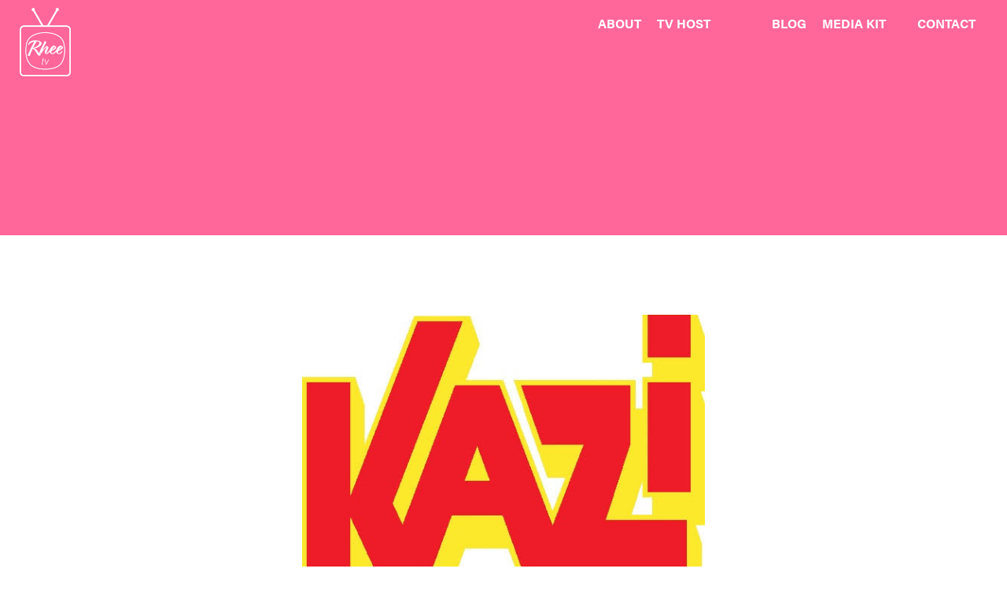

--- FILE ---
content_type: text/html
request_url: https://www.rheetv.com/kazi
body_size: 2132
content:
<!DOCTYPE html><!-- Last Published: Thu Nov 09 2023 02:42:52 GMT+0000 (Coordinated Universal Time) --><html data-wf-domain="www.rheetv.com" data-wf-page="621cfd2c187b08e8bd7ad3e8" data-wf-site="5b91c83bc4d8a371505d4a1a"><head><meta charset="utf-8"/><title>Kazi</title><meta content="Kazi" property="og:title"/><meta content="https://cdn.prod.website-files.com/5b91c83bc4d8a371505d4a1a/5c486d16edcab50aeee3e70a_LRG_DSC07304.jpg" property="og:image"/><meta content="Kazi" property="twitter:title"/><meta content="https://cdn.prod.website-files.com/5b91c83bc4d8a371505d4a1a/5c486d16edcab50aeee3e70a_LRG_DSC07304.jpg" property="twitter:image"/><meta content="width=device-width, initial-scale=1" name="viewport"/><link href="https://assets-global.website-files.com/5b91c83bc4d8a371505d4a1a/css/rheetv.b10b79670.css" rel="stylesheet" type="text/css"/><link href="https://fonts.googleapis.com" rel="preconnect"/><link href="https://fonts.gstatic.com" rel="preconnect" crossorigin="anonymous"/><script src="https://ajax.googleapis.com/ajax/libs/webfont/1.6.26/webfont.js" type="text/javascript"></script><script type="text/javascript">WebFont.load({  google: {    families: ["Open Sans:300,300italic,400,400italic,600,600italic,700,700italic,800,800italic","Ubuntu:300,300italic,400,400italic,500,500italic,700,700italic","Exo:100,100italic,200,200italic,300,300italic,400,400italic,500,500italic,600,600italic,700,700italic,800,800italic,900,900italic","Oxygen:300,regular,700"]  }});</script><script src="https://use.typekit.net/mul8bha.js" type="text/javascript"></script><script type="text/javascript">try{Typekit.load();}catch(e){}</script><script type="text/javascript">!function(o,c){var n=c.documentElement,t=" w-mod-";n.className+=t+"js",("ontouchstart"in o||o.DocumentTouch&&c instanceof DocumentTouch)&&(n.className+=t+"touch")}(window,document);</script><link href="https://cdn.prod.website-files.com/5b91c83bc4d8a371505d4a1a/5be0f7f0e87d886ec77649dd_iconblackRheeTv.png" rel="shortcut icon" type="image/x-icon"/><link href="https://cdn.prod.website-files.com/img/webclip.png" rel="apple-touch-icon"/><script async="" src="https://www.googletagmanager.com/gtag/js?id=G-YNL6N12KJE"></script><script type="text/javascript">window.dataLayer = window.dataLayer || [];function gtag(){dataLayer.push(arguments);}gtag('set', 'developer_id.dZGVlNj', true);gtag('js', new Date());gtag('config', 'G-YNL6N12KJE');</script><div id="fb-root"></div>
<script>(function(d, s, id) {
  var js, fjs = d.getElementsByTagName(s)[0];
  if (d.getElementById(id)) return;
  js = d.createElement(s); js.id = id;
  js.src = 'https://connect.facebook.net/en_US/sdk.js#xfbml=1&version=v3.1';
  fjs.parentNode.insertBefore(js, fjs);
}(document, 'script', 'facebook-jssdk'));</script></head><body><div><div data-collapse="medium" data-animation="default" data-duration="400" data-easing="ease" data-easing2="ease" role="banner" class="navbar w-nav"><a href="/" class="my-logo w-nav-brand"><img src="https://cdn.prod.website-files.com/5b91c83bc4d8a371505d4a1a/5bb50289c7a86b5b62408cfe_logowhiteRheeTV1.png" width="65" srcset="https://assets-global.website-files.com/5b91c83bc4d8a371505d4a1a/5bb50289c7a86b5b62408cfe_logowhiteRheeTV1-p-500.png 500w, https://assets-global.website-files.com/5b91c83bc4d8a371505d4a1a/5bb50289c7a86b5b62408cfe_logowhiteRheeTV1.png 746w" alt="" sizes="65px" class="image-8" data-ix="logo-hover"/></a><a href="#" class="button-3 w-hidden-main w-button" data-ix="mobile-menu"></a><nav role="navigation" class="w-nav-menu"><div class="w-nav-button"><div class="w-icon-nav-menu"></div></div><a href="/story" class="nav-link w-nav-link">ABOUT</a><a href="/tv-host" class="nav-link w-nav-link">TV HOST</a><a href="/kazi" aria-current="page" class="nav-link w-nav-link w--current">KAZI</a><a href="/all-post" class="nav-link w-nav-link">BLOG</a><a href="https://assets.website-files.com/5b91c83bc4d8a371505d4a1a/61e72029b7dc4a63b13fd5ad_RTV%20Media%20Kit.pdf" class="nav-link w-nav-link">MEDIA KIT</a><a href="/radio" class="nav-link w-nav-link"></a><a href="/contact" class="nav-link w-nav-link">CONTACT</a><a href="#" class="nav-link-2 w-nav-link"></a></nav></div><div class="inner-hero all-post"><div class="container w-container"></div><div class="div-block-7"></div></div></div><header id="hero" class="hero"><div class="flex-container w-container"><div class="hero-image-mask"><a href="https://kazifm.org/" target="_blank" class="w-inline-block"><img src="https://cdn.prod.website-files.com/5b91c83bc4d8a371505d4a1a/621cfd431936d71f5f760184_unnamed.jpeg" alt="" class="hero-image"/></a></div></div><div class="flex-container w-container"><div class="hero-image-mask"><img src="https://cdn.prod.website-files.com/5b91c83bc4d8a371505d4a1a/621d0413541c0b9a0ce8c2f8_image0%20(6).jpeg" sizes="(max-width: 479px) 83vw, (max-width: 767px) 46vw, 512px" srcset="https://assets-global.website-files.com/5b91c83bc4d8a371505d4a1a/621d0413541c0b9a0ce8c2f8_image0%20(6)-p-500.jpeg 500w, https://assets-global.website-files.com/5b91c83bc4d8a371505d4a1a/621d0413541c0b9a0ce8c2f8_image0%20(6)-p-800.jpeg 800w, https://assets-global.website-files.com/5b91c83bc4d8a371505d4a1a/621d0413541c0b9a0ce8c2f8_image0%20(6).jpeg 1080w" alt="" class="hero-image"/></div></div></header><div class="footer-section"><div class="div-block-3"><h1 class="heading-2">Rheisha Shol</h1><div class="div-block-4"></div></div><div class="div-block-5"></div><div><p class="paragraph">© 2018 RHEISHA SHOL ALL RIGHTS RESERVED | WEBSITE CRAFTED BY APPERR DESIGNS | LOGO BY DESIGN BYTE</p></div></div><script src="https://d3e54v103j8qbb.cloudfront.net/js/jquery-3.5.1.min.dc5e7f18c8.js?site=5b91c83bc4d8a371505d4a1a" type="text/javascript" integrity="sha256-9/aliU8dGd2tb6OSsuzixeV4y/faTqgFtohetphbbj0=" crossorigin="anonymous"></script><script src="https://assets-global.website-files.com/5b91c83bc4d8a371505d4a1a/js/rheetv.f488a8c2b.js" type="text/javascript"></script></body></html>

--- FILE ---
content_type: text/css
request_url: https://assets-global.website-files.com/5b91c83bc4d8a371505d4a1a/css/rheetv.b10b79670.css
body_size: 13341
content:
html {
  -ms-text-size-adjust: 100%;
  -webkit-text-size-adjust: 100%;
  font-family: sans-serif;
}

body {
  margin: 0;
}

article, aside, details, figcaption, figure, footer, header, hgroup, main, menu, nav, section, summary {
  display: block;
}

audio, canvas, progress, video {
  vertical-align: baseline;
  display: inline-block;
}

audio:not([controls]) {
  height: 0;
  display: none;
}

[hidden], template {
  display: none;
}

a {
  background-color: rgba(0, 0, 0, 0);
}

a:active, a:hover {
  outline: 0;
}

abbr[title] {
  border-bottom: 1px dotted;
}

b, strong {
  font-weight: bold;
}

dfn {
  font-style: italic;
}

h1 {
  margin: .67em 0;
  font-size: 2em;
}

mark {
  color: #000;
  background: #ff0;
}

small {
  font-size: 80%;
}

sub, sup {
  vertical-align: baseline;
  font-size: 75%;
  line-height: 0;
  position: relative;
}

sup {
  top: -.5em;
}

sub {
  bottom: -.25em;
}

img {
  border: 0;
}

svg:not(:root) {
  overflow: hidden;
}

figure {
  margin: 1em 40px;
}

hr {
  box-sizing: content-box;
  height: 0;
}

pre {
  overflow: auto;
}

code, kbd, pre, samp {
  font-family: monospace;
  font-size: 1em;
}

button, input, optgroup, select, textarea {
  color: inherit;
  font: inherit;
  margin: 0;
}

button {
  overflow: visible;
}

button, select {
  text-transform: none;
}

button, html input[type="button"], input[type="reset"] {
  -webkit-appearance: button;
  cursor: pointer;
}

button[disabled], html input[disabled] {
  cursor: default;
}

button::-moz-focus-inner, input::-moz-focus-inner {
  border: 0;
  padding: 0;
}

input {
  line-height: normal;
}

input[type="checkbox"], input[type="radio"] {
  box-sizing: border-box;
  padding: 0;
}

input[type="number"]::-webkit-inner-spin-button, input[type="number"]::-webkit-outer-spin-button {
  height: auto;
}

input[type="search"] {
  -webkit-appearance: none;
}

input[type="search"]::-webkit-search-cancel-button, input[type="search"]::-webkit-search-decoration {
  -webkit-appearance: none;
}

fieldset {
  border: 1px solid silver;
  margin: 0 2px;
  padding: .35em .625em .75em;
}

legend {
  border: 0;
  padding: 0;
}

textarea {
  overflow: auto;
}

optgroup {
  font-weight: bold;
}

table {
  border-collapse: collapse;
  border-spacing: 0;
}

td, th {
  padding: 0;
}

@font-face {
  font-family: webflow-icons;
  src: url("[data-uri]") format("truetype");
  font-weight: normal;
  font-style: normal;
}

[class^="w-icon-"], [class*=" w-icon-"] {
  speak: none;
  font-variant: normal;
  text-transform: none;
  -webkit-font-smoothing: antialiased;
  -moz-osx-font-smoothing: grayscale;
  font-style: normal;
  font-weight: normal;
  line-height: 1;
  font-family: webflow-icons !important;
}

.w-icon-slider-right:before {
  content: "";
}

.w-icon-slider-left:before {
  content: "";
}

.w-icon-nav-menu:before {
  content: "";
}

.w-icon-arrow-down:before, .w-icon-dropdown-toggle:before {
  content: "";
}

.w-icon-file-upload-remove:before {
  content: "";
}

.w-icon-file-upload-icon:before {
  content: "";
}

* {
  box-sizing: border-box;
}

html {
  height: 100%;
}

body {
  min-height: 100%;
  color: #333;
  background-color: #fff;
  margin: 0;
  font-family: Arial, sans-serif;
  font-size: 14px;
  line-height: 20px;
}

img {
  max-width: 100%;
  vertical-align: middle;
  display: inline-block;
}

html.w-mod-touch * {
  background-attachment: scroll !important;
}

.w-block {
  display: block;
}

.w-inline-block {
  max-width: 100%;
  display: inline-block;
}

.w-clearfix:before, .w-clearfix:after {
  content: " ";
  grid-area: 1 / 1 / 2 / 2;
  display: table;
}

.w-clearfix:after {
  clear: both;
}

.w-hidden {
  display: none;
}

.w-button {
  color: #fff;
  line-height: inherit;
  cursor: pointer;
  background-color: #3898ec;
  border: 0;
  border-radius: 0;
  padding: 9px 15px;
  text-decoration: none;
  display: inline-block;
}

input.w-button {
  -webkit-appearance: button;
}

html[data-w-dynpage] [data-w-cloak] {
  color: rgba(0, 0, 0, 0) !important;
}

.w-webflow-badge, .w-webflow-badge * {
  z-index: auto;
  visibility: visible;
  box-sizing: border-box;
  width: auto;
  height: auto;
  max-height: none;
  max-width: none;
  min-height: 0;
  min-width: 0;
  float: none;
  clear: none;
  box-shadow: none;
  opacity: 1;
  direction: ltr;
  font-family: inherit;
  font-weight: inherit;
  color: inherit;
  font-size: inherit;
  line-height: inherit;
  font-style: inherit;
  font-variant: inherit;
  text-align: inherit;
  letter-spacing: inherit;
  -webkit-text-decoration: inherit;
  text-decoration: inherit;
  text-indent: 0;
  text-transform: inherit;
  text-shadow: none;
  font-smoothing: auto;
  vertical-align: baseline;
  cursor: inherit;
  white-space: inherit;
  word-break: normal;
  word-spacing: normal;
  word-wrap: normal;
  background: none;
  border: 0 rgba(0, 0, 0, 0);
  border-radius: 0;
  margin: 0;
  padding: 0;
  list-style-type: disc;
  transition: none;
  display: block;
  position: static;
  top: auto;
  bottom: auto;
  left: auto;
  right: auto;
  overflow: visible;
  transform: none;
}

.w-webflow-badge {
  white-space: nowrap;
  cursor: pointer;
  box-shadow: 0 0 0 1px rgba(0, 0, 0, .1), 0 1px 3px rgba(0, 0, 0, .1);
  visibility: visible !important;
  z-index: 2147483647 !important;
  color: #aaadb0 !important;
  opacity: 1 !important;
  width: auto !important;
  height: auto !important;
  background-color: #fff !important;
  border-radius: 3px !important;
  margin: 0 !important;
  padding: 6px !important;
  font-size: 12px !important;
  line-height: 14px !important;
  text-decoration: none !important;
  display: inline-block !important;
  position: fixed !important;
  top: auto !important;
  bottom: 12px !important;
  left: auto !important;
  right: 12px !important;
  overflow: visible !important;
  transform: none !important;
}

.w-webflow-badge > img {
  visibility: visible !important;
  opacity: 1 !important;
  vertical-align: middle !important;
  display: inline-block !important;
}

h1, h2, h3, h4, h5, h6 {
  margin-bottom: 10px;
  font-weight: bold;
}

h1 {
  margin-top: 20px;
  font-size: 38px;
  line-height: 44px;
}

h2 {
  margin-top: 20px;
  font-size: 32px;
  line-height: 36px;
}

h3 {
  margin-top: 20px;
  font-size: 24px;
  line-height: 30px;
}

h4 {
  margin-top: 10px;
  font-size: 18px;
  line-height: 24px;
}

h5 {
  margin-top: 10px;
  font-size: 14px;
  line-height: 20px;
}

h6 {
  margin-top: 10px;
  font-size: 12px;
  line-height: 18px;
}

p {
  margin-top: 0;
  margin-bottom: 10px;
}

blockquote {
  border-left: 5px solid #e2e2e2;
  margin: 0 0 10px;
  padding: 10px 20px;
  font-size: 18px;
  line-height: 22px;
}

figure {
  margin: 0 0 10px;
}

figcaption {
  text-align: center;
  margin-top: 5px;
}

ul, ol {
  margin-top: 0;
  margin-bottom: 10px;
  padding-left: 40px;
}

.w-list-unstyled {
  padding-left: 0;
  list-style: none;
}

.w-embed:before, .w-embed:after {
  content: " ";
  grid-area: 1 / 1 / 2 / 2;
  display: table;
}

.w-embed:after {
  clear: both;
}

.w-video {
  width: 100%;
  padding: 0;
  position: relative;
}

.w-video iframe, .w-video object, .w-video embed {
  width: 100%;
  height: 100%;
  border: none;
  position: absolute;
  top: 0;
  left: 0;
}

fieldset {
  border: 0;
  margin: 0;
  padding: 0;
}

button, [type="button"], [type="reset"] {
  cursor: pointer;
  -webkit-appearance: button;
  border: 0;
}

.w-form {
  margin: 0 0 15px;
}

.w-form-done {
  text-align: center;
  background-color: #ddd;
  padding: 20px;
  display: none;
}

.w-form-fail {
  background-color: #ffdede;
  margin-top: 10px;
  padding: 10px;
  display: none;
}

label {
  margin-bottom: 5px;
  font-weight: bold;
  display: block;
}

.w-input, .w-select {
  width: 100%;
  height: 38px;
  color: #333;
  vertical-align: middle;
  background-color: #fff;
  border: 1px solid #ccc;
  margin-bottom: 10px;
  padding: 8px 12px;
  font-size: 14px;
  line-height: 1.42857;
  display: block;
}

.w-input:-moz-placeholder, .w-select:-moz-placeholder {
  color: #999;
}

.w-input::-moz-placeholder, .w-select::-moz-placeholder {
  color: #999;
  opacity: 1;
}

.w-input::-webkit-input-placeholder, .w-select::-webkit-input-placeholder {
  color: #999;
}

.w-input:focus, .w-select:focus {
  border-color: #3898ec;
  outline: 0;
}

.w-input[disabled], .w-select[disabled], .w-input[readonly], .w-select[readonly], fieldset[disabled] .w-input, fieldset[disabled] .w-select {
  cursor: not-allowed;
}

.w-input[disabled]:not(.w-input-disabled), .w-select[disabled]:not(.w-input-disabled), .w-input[readonly], .w-select[readonly], fieldset[disabled]:not(.w-input-disabled) .w-input, fieldset[disabled]:not(.w-input-disabled) .w-select {
  background-color: #eee;
}

textarea.w-input, textarea.w-select {
  height: auto;
}

.w-select {
  background-color: #f3f3f3;
}

.w-select[multiple] {
  height: auto;
}

.w-form-label {
  cursor: pointer;
  margin-bottom: 0;
  font-weight: normal;
  display: inline-block;
}

.w-radio {
  margin-bottom: 5px;
  padding-left: 20px;
  display: block;
}

.w-radio:before, .w-radio:after {
  content: " ";
  grid-area: 1 / 1 / 2 / 2;
  display: table;
}

.w-radio:after {
  clear: both;
}

.w-radio-input {
  float: left;
  margin: 3px 0 0 -20px;
  line-height: normal;
}

.w-file-upload {
  margin-bottom: 10px;
  display: block;
}

.w-file-upload-input {
  width: .1px;
  height: .1px;
  opacity: 0;
  z-index: -100;
  position: absolute;
  overflow: hidden;
}

.w-file-upload-default, .w-file-upload-uploading, .w-file-upload-success {
  color: #333;
  display: inline-block;
}

.w-file-upload-error {
  margin-top: 10px;
  display: block;
}

.w-file-upload-default.w-hidden, .w-file-upload-uploading.w-hidden, .w-file-upload-error.w-hidden, .w-file-upload-success.w-hidden {
  display: none;
}

.w-file-upload-uploading-btn {
  cursor: pointer;
  background-color: #fafafa;
  border: 1px solid #ccc;
  margin: 0;
  padding: 8px 12px;
  font-size: 14px;
  font-weight: normal;
  display: flex;
}

.w-file-upload-file {
  background-color: #fafafa;
  border: 1px solid #ccc;
  flex-grow: 1;
  justify-content: space-between;
  margin: 0;
  padding: 8px 9px 8px 11px;
  display: flex;
}

.w-file-upload-file-name {
  font-size: 14px;
  font-weight: normal;
  display: block;
}

.w-file-remove-link {
  width: auto;
  height: auto;
  cursor: pointer;
  margin-top: 3px;
  margin-left: 10px;
  padding: 3px;
  display: block;
}

.w-icon-file-upload-remove {
  margin: auto;
  font-size: 10px;
}

.w-file-upload-error-msg {
  color: #ea384c;
  padding: 2px 0;
  display: inline-block;
}

.w-file-upload-info {
  padding: 0 12px;
  line-height: 38px;
  display: inline-block;
}

.w-file-upload-label {
  cursor: pointer;
  background-color: #fafafa;
  border: 1px solid #ccc;
  margin: 0;
  padding: 8px 12px;
  font-size: 14px;
  font-weight: normal;
  display: inline-block;
}

.w-icon-file-upload-icon, .w-icon-file-upload-uploading {
  width: 20px;
  margin-right: 8px;
  display: inline-block;
}

.w-icon-file-upload-uploading {
  height: 20px;
}

.w-container {
  max-width: 940px;
  margin-left: auto;
  margin-right: auto;
}

.w-container:before, .w-container:after {
  content: " ";
  grid-area: 1 / 1 / 2 / 2;
  display: table;
}

.w-container:after {
  clear: both;
}

.w-container .w-row {
  margin-left: -10px;
  margin-right: -10px;
}

.w-row:before, .w-row:after {
  content: " ";
  grid-area: 1 / 1 / 2 / 2;
  display: table;
}

.w-row:after {
  clear: both;
}

.w-row .w-row {
  margin-left: 0;
  margin-right: 0;
}

.w-col {
  float: left;
  width: 100%;
  min-height: 1px;
  padding-left: 10px;
  padding-right: 10px;
  position: relative;
}

.w-col .w-col {
  padding-left: 0;
  padding-right: 0;
}

.w-col-1 {
  width: 8.33333%;
}

.w-col-2 {
  width: 16.6667%;
}

.w-col-3 {
  width: 25%;
}

.w-col-4 {
  width: 33.3333%;
}

.w-col-5 {
  width: 41.6667%;
}

.w-col-6 {
  width: 50%;
}

.w-col-7 {
  width: 58.3333%;
}

.w-col-8 {
  width: 66.6667%;
}

.w-col-9 {
  width: 75%;
}

.w-col-10 {
  width: 83.3333%;
}

.w-col-11 {
  width: 91.6667%;
}

.w-col-12 {
  width: 100%;
}

.w-hidden-main {
  display: none !important;
}

@media screen and (max-width: 991px) {
  .w-container {
    max-width: 728px;
  }

  .w-hidden-main {
    display: inherit !important;
  }

  .w-hidden-medium {
    display: none !important;
  }

  .w-col-medium-1 {
    width: 8.33333%;
  }

  .w-col-medium-2 {
    width: 16.6667%;
  }

  .w-col-medium-3 {
    width: 25%;
  }

  .w-col-medium-4 {
    width: 33.3333%;
  }

  .w-col-medium-5 {
    width: 41.6667%;
  }

  .w-col-medium-6 {
    width: 50%;
  }

  .w-col-medium-7 {
    width: 58.3333%;
  }

  .w-col-medium-8 {
    width: 66.6667%;
  }

  .w-col-medium-9 {
    width: 75%;
  }

  .w-col-medium-10 {
    width: 83.3333%;
  }

  .w-col-medium-11 {
    width: 91.6667%;
  }

  .w-col-medium-12 {
    width: 100%;
  }

  .w-col-stack {
    width: 100%;
    left: auto;
    right: auto;
  }
}

@media screen and (max-width: 767px) {
  .w-hidden-main, .w-hidden-medium {
    display: inherit !important;
  }

  .w-hidden-small {
    display: none !important;
  }

  .w-row, .w-container .w-row {
    margin-left: 0;
    margin-right: 0;
  }

  .w-col {
    width: 100%;
    left: auto;
    right: auto;
  }

  .w-col-small-1 {
    width: 8.33333%;
  }

  .w-col-small-2 {
    width: 16.6667%;
  }

  .w-col-small-3 {
    width: 25%;
  }

  .w-col-small-4 {
    width: 33.3333%;
  }

  .w-col-small-5 {
    width: 41.6667%;
  }

  .w-col-small-6 {
    width: 50%;
  }

  .w-col-small-7 {
    width: 58.3333%;
  }

  .w-col-small-8 {
    width: 66.6667%;
  }

  .w-col-small-9 {
    width: 75%;
  }

  .w-col-small-10 {
    width: 83.3333%;
  }

  .w-col-small-11 {
    width: 91.6667%;
  }

  .w-col-small-12 {
    width: 100%;
  }
}

@media screen and (max-width: 479px) {
  .w-container {
    max-width: none;
  }

  .w-hidden-main, .w-hidden-medium, .w-hidden-small {
    display: inherit !important;
  }

  .w-hidden-tiny {
    display: none !important;
  }

  .w-col {
    width: 100%;
  }

  .w-col-tiny-1 {
    width: 8.33333%;
  }

  .w-col-tiny-2 {
    width: 16.6667%;
  }

  .w-col-tiny-3 {
    width: 25%;
  }

  .w-col-tiny-4 {
    width: 33.3333%;
  }

  .w-col-tiny-5 {
    width: 41.6667%;
  }

  .w-col-tiny-6 {
    width: 50%;
  }

  .w-col-tiny-7 {
    width: 58.3333%;
  }

  .w-col-tiny-8 {
    width: 66.6667%;
  }

  .w-col-tiny-9 {
    width: 75%;
  }

  .w-col-tiny-10 {
    width: 83.3333%;
  }

  .w-col-tiny-11 {
    width: 91.6667%;
  }

  .w-col-tiny-12 {
    width: 100%;
  }
}

.w-widget {
  position: relative;
}

.w-widget-map {
  width: 100%;
  height: 400px;
}

.w-widget-map label {
  width: auto;
  display: inline;
}

.w-widget-map img {
  max-width: inherit;
}

.w-widget-map .gm-style-iw {
  text-align: center;
}

.w-widget-map .gm-style-iw > button {
  display: none !important;
}

.w-widget-twitter {
  overflow: hidden;
}

.w-widget-twitter-count-shim {
  vertical-align: top;
  width: 28px;
  height: 20px;
  text-align: center;
  background: #fff;
  border: 1px solid #758696;
  border-radius: 3px;
  display: inline-block;
  position: relative;
}

.w-widget-twitter-count-shim * {
  pointer-events: none;
  -webkit-user-select: none;
  -ms-user-select: none;
  user-select: none;
}

.w-widget-twitter-count-shim .w-widget-twitter-count-inner {
  text-align: center;
  color: #999;
  font-family: serif;
  font-size: 15px;
  line-height: 12px;
  position: relative;
}

.w-widget-twitter-count-shim .w-widget-twitter-count-clear {
  display: block;
  position: relative;
}

.w-widget-twitter-count-shim.w--large {
  width: 36px;
  height: 28px;
}

.w-widget-twitter-count-shim.w--large .w-widget-twitter-count-inner {
  font-size: 18px;
  line-height: 18px;
}

.w-widget-twitter-count-shim:not(.w--vertical) {
  margin-left: 5px;
  margin-right: 8px;
}

.w-widget-twitter-count-shim:not(.w--vertical).w--large {
  margin-left: 6px;
}

.w-widget-twitter-count-shim:not(.w--vertical):before, .w-widget-twitter-count-shim:not(.w--vertical):after {
  content: " ";
  height: 0;
  width: 0;
  pointer-events: none;
  border: solid rgba(0, 0, 0, 0);
  position: absolute;
  top: 50%;
  left: 0;
}

.w-widget-twitter-count-shim:not(.w--vertical):before {
  border-width: 4px;
  border-color: rgba(117, 134, 150, 0) #5d6c7b rgba(117, 134, 150, 0) rgba(117, 134, 150, 0);
  margin-top: -4px;
  margin-left: -9px;
}

.w-widget-twitter-count-shim:not(.w--vertical).w--large:before {
  border-width: 5px;
  margin-top: -5px;
  margin-left: -10px;
}

.w-widget-twitter-count-shim:not(.w--vertical):after {
  border-width: 4px;
  border-color: rgba(255, 255, 255, 0) #fff rgba(255, 255, 255, 0) rgba(255, 255, 255, 0);
  margin-top: -4px;
  margin-left: -8px;
}

.w-widget-twitter-count-shim:not(.w--vertical).w--large:after {
  border-width: 5px;
  margin-top: -5px;
  margin-left: -9px;
}

.w-widget-twitter-count-shim.w--vertical {
  width: 61px;
  height: 33px;
  margin-bottom: 8px;
}

.w-widget-twitter-count-shim.w--vertical:before, .w-widget-twitter-count-shim.w--vertical:after {
  content: " ";
  height: 0;
  width: 0;
  pointer-events: none;
  border: solid rgba(0, 0, 0, 0);
  position: absolute;
  top: 100%;
  left: 50%;
}

.w-widget-twitter-count-shim.w--vertical:before {
  border-width: 5px;
  border-color: #5d6c7b rgba(117, 134, 150, 0) rgba(117, 134, 150, 0);
  margin-left: -5px;
}

.w-widget-twitter-count-shim.w--vertical:after {
  border-width: 4px;
  border-color: #fff rgba(255, 255, 255, 0) rgba(255, 255, 255, 0);
  margin-left: -4px;
}

.w-widget-twitter-count-shim.w--vertical .w-widget-twitter-count-inner {
  font-size: 18px;
  line-height: 22px;
}

.w-widget-twitter-count-shim.w--vertical.w--large {
  width: 76px;
}

.w-background-video {
  height: 500px;
  color: #fff;
  position: relative;
  overflow: hidden;
}

.w-background-video > video {
  width: 100%;
  height: 100%;
  object-fit: cover;
  z-index: -100;
  background-position: 50%;
  background-size: cover;
  margin: auto;
  position: absolute;
  top: -100%;
  bottom: -100%;
  left: -100%;
  right: -100%;
}

.w-background-video > video::-webkit-media-controls-start-playback-button {
  -webkit-appearance: none;
  display: none !important;
}

.w-background-video--control {
  background-color: rgba(0, 0, 0, 0);
  padding: 0;
  position: absolute;
  bottom: 1em;
  right: 1em;
}

.w-background-video--control > [hidden] {
  display: none !important;
}

.w-slider {
  height: 300px;
  text-align: center;
  clear: both;
  -webkit-tap-highlight-color: rgba(0, 0, 0, 0);
  tap-highlight-color: rgba(0, 0, 0, 0);
  background: #ddd;
  position: relative;
}

.w-slider-mask {
  z-index: 1;
  height: 100%;
  white-space: nowrap;
  display: block;
  position: relative;
  left: 0;
  right: 0;
  overflow: hidden;
}

.w-slide {
  vertical-align: top;
  width: 100%;
  height: 100%;
  white-space: normal;
  text-align: left;
  display: inline-block;
  position: relative;
}

.w-slider-nav {
  z-index: 2;
  height: 40px;
  text-align: center;
  -webkit-tap-highlight-color: rgba(0, 0, 0, 0);
  tap-highlight-color: rgba(0, 0, 0, 0);
  margin: auto;
  padding-top: 10px;
  position: absolute;
  top: auto;
  bottom: 0;
  left: 0;
  right: 0;
}

.w-slider-nav.w-round > div {
  border-radius: 100%;
}

.w-slider-nav.w-num > div {
  width: auto;
  height: auto;
  font-size: inherit;
  line-height: inherit;
  padding: .2em .5em;
}

.w-slider-nav.w-shadow > div {
  box-shadow: 0 0 3px rgba(51, 51, 51, .4);
}

.w-slider-nav-invert {
  color: #fff;
}

.w-slider-nav-invert > div {
  background-color: rgba(34, 34, 34, .4);
}

.w-slider-nav-invert > div.w-active {
  background-color: #222;
}

.w-slider-dot {
  width: 1em;
  height: 1em;
  cursor: pointer;
  background-color: rgba(255, 255, 255, .4);
  margin: 0 3px .5em;
  transition: background-color .1s, color .1s;
  display: inline-block;
  position: relative;
}

.w-slider-dot.w-active {
  background-color: #fff;
}

.w-slider-dot:focus {
  outline: none;
  box-shadow: 0 0 0 2px #fff;
}

.w-slider-dot:focus.w-active {
  box-shadow: none;
}

.w-slider-arrow-left, .w-slider-arrow-right {
  width: 80px;
  cursor: pointer;
  color: #fff;
  -webkit-tap-highlight-color: rgba(0, 0, 0, 0);
  tap-highlight-color: rgba(0, 0, 0, 0);
  -webkit-user-select: none;
  -ms-user-select: none;
  user-select: none;
  margin: auto;
  font-size: 40px;
  position: absolute;
  top: 0;
  bottom: 0;
  left: 0;
  right: 0;
  overflow: hidden;
}

.w-slider-arrow-left [class^="w-icon-"], .w-slider-arrow-right [class^="w-icon-"], .w-slider-arrow-left [class*=" w-icon-"], .w-slider-arrow-right [class*=" w-icon-"] {
  position: absolute;
}

.w-slider-arrow-left:focus, .w-slider-arrow-right:focus {
  outline: 0;
}

.w-slider-arrow-left {
  z-index: 3;
  right: auto;
}

.w-slider-arrow-right {
  z-index: 4;
  left: auto;
}

.w-icon-slider-left, .w-icon-slider-right {
  width: 1em;
  height: 1em;
  margin: auto;
  top: 0;
  bottom: 0;
  left: 0;
  right: 0;
}

.w-slider-aria-label {
  clip: rect(0 0 0 0);
  height: 1px;
  width: 1px;
  border: 0;
  margin: -1px;
  padding: 0;
  position: absolute;
  overflow: hidden;
}

.w-slider-force-show {
  display: block !important;
}

.w-dropdown {
  text-align: left;
  z-index: 900;
  margin-left: auto;
  margin-right: auto;
  display: inline-block;
  position: relative;
}

.w-dropdown-btn, .w-dropdown-toggle, .w-dropdown-link {
  vertical-align: top;
  color: #222;
  text-align: left;
  white-space: nowrap;
  margin-left: auto;
  margin-right: auto;
  padding: 20px;
  text-decoration: none;
  position: relative;
}

.w-dropdown-toggle {
  -webkit-user-select: none;
  -ms-user-select: none;
  user-select: none;
  cursor: pointer;
  padding-right: 40px;
  display: inline-block;
}

.w-dropdown-toggle:focus {
  outline: 0;
}

.w-icon-dropdown-toggle {
  width: 1em;
  height: 1em;
  margin: auto 20px auto auto;
  position: absolute;
  top: 0;
  bottom: 0;
  right: 0;
}

.w-dropdown-list {
  min-width: 100%;
  background: #ddd;
  display: none;
  position: absolute;
}

.w-dropdown-list.w--open {
  display: block;
}

.w-dropdown-link {
  color: #222;
  padding: 10px 20px;
  display: block;
}

.w-dropdown-link.w--current {
  color: #0082f3;
}

.w-dropdown-link:focus {
  outline: 0;
}

@media screen and (max-width: 767px) {
  .w-nav-brand {
    padding-left: 10px;
  }
}

.w-lightbox-backdrop {
  cursor: auto;
  letter-spacing: normal;
  text-indent: 0;
  text-shadow: none;
  text-transform: none;
  visibility: visible;
  white-space: normal;
  word-break: normal;
  word-spacing: normal;
  word-wrap: normal;
  color: #fff;
  text-align: center;
  z-index: 2000;
  opacity: 0;
  -webkit-user-select: none;
  -moz-user-select: none;
  -webkit-tap-highlight-color: transparent;
  background: rgba(0, 0, 0, .9);
  outline: 0;
  font-family: Helvetica Neue, Helvetica, Ubuntu, Segoe UI, Verdana, sans-serif;
  font-size: 17px;
  font-style: normal;
  font-weight: 300;
  line-height: 1.2;
  list-style: disc;
  position: fixed;
  top: 0;
  bottom: 0;
  left: 0;
  right: 0;
  -webkit-transform: translate(0);
}

.w-lightbox-backdrop, .w-lightbox-container {
  height: 100%;
  -webkit-overflow-scrolling: touch;
  overflow: auto;
}

.w-lightbox-content {
  height: 100vh;
  position: relative;
  overflow: hidden;
}

.w-lightbox-view {
  width: 100vw;
  height: 100vh;
  opacity: 0;
  position: absolute;
}

.w-lightbox-view:before {
  content: "";
  height: 100vh;
}

.w-lightbox-group, .w-lightbox-group .w-lightbox-view, .w-lightbox-group .w-lightbox-view:before {
  height: 86vh;
}

.w-lightbox-frame, .w-lightbox-view:before {
  vertical-align: middle;
  display: inline-block;
}

.w-lightbox-figure {
  margin: 0;
  position: relative;
}

.w-lightbox-group .w-lightbox-figure {
  cursor: pointer;
}

.w-lightbox-img {
  width: auto;
  height: auto;
  max-width: none;
}

.w-lightbox-image {
  float: none;
  max-width: 100vw;
  max-height: 100vh;
  display: block;
}

.w-lightbox-group .w-lightbox-image {
  max-height: 86vh;
}

.w-lightbox-caption {
  text-align: left;
  text-overflow: ellipsis;
  white-space: nowrap;
  background: rgba(0, 0, 0, .4);
  padding: .5em 1em;
  position: absolute;
  bottom: 0;
  left: 0;
  right: 0;
  overflow: hidden;
}

.w-lightbox-embed {
  width: 100%;
  height: 100%;
  position: absolute;
  top: 0;
  bottom: 0;
  left: 0;
  right: 0;
}

.w-lightbox-control {
  width: 4em;
  cursor: pointer;
  background-position: center;
  background-repeat: no-repeat;
  background-size: 24px;
  transition: all .3s;
  position: absolute;
  top: 0;
}

.w-lightbox-left {
  background-image: url("[data-uri]");
  display: none;
  bottom: 0;
  left: 0;
}

.w-lightbox-right {
  background-image: url("[data-uri]");
  display: none;
  bottom: 0;
  right: 0;
}

.w-lightbox-close {
  height: 2.6em;
  background-image: url("[data-uri]");
  background-size: 18px;
  right: 0;
}

.w-lightbox-strip {
  white-space: nowrap;
  padding: 0 1vh;
  line-height: 0;
  position: absolute;
  bottom: 0;
  left: 0;
  right: 0;
  overflow-x: auto;
  overflow-y: hidden;
}

.w-lightbox-item {
  width: 10vh;
  box-sizing: content-box;
  cursor: pointer;
  padding: 2vh 1vh;
  display: inline-block;
  -webkit-transform: translate3d(0, 0, 0);
}

.w-lightbox-active {
  opacity: .3;
}

.w-lightbox-thumbnail {
  height: 10vh;
  background: #222;
  position: relative;
  overflow: hidden;
}

.w-lightbox-thumbnail-image {
  position: absolute;
  top: 0;
  left: 0;
}

.w-lightbox-thumbnail .w-lightbox-tall {
  width: 100%;
  top: 50%;
  transform: translate(0, -50%);
}

.w-lightbox-thumbnail .w-lightbox-wide {
  height: 100%;
  left: 50%;
  transform: translate(-50%);
}

.w-lightbox-spinner {
  box-sizing: border-box;
  width: 40px;
  height: 40px;
  border: 5px solid rgba(0, 0, 0, .4);
  border-radius: 50%;
  margin-top: -20px;
  margin-left: -20px;
  animation: .8s linear infinite spin;
  position: absolute;
  top: 50%;
  left: 50%;
}

.w-lightbox-spinner:after {
  content: "";
  border: 3px solid rgba(0, 0, 0, 0);
  border-bottom-color: #fff;
  border-radius: 50%;
  position: absolute;
  top: -4px;
  bottom: -4px;
  left: -4px;
  right: -4px;
}

.w-lightbox-hide {
  display: none;
}

.w-lightbox-noscroll {
  overflow: hidden;
}

@media (min-width: 768px) {
  .w-lightbox-content {
    height: 96vh;
    margin-top: 2vh;
  }

  .w-lightbox-view, .w-lightbox-view:before {
    height: 96vh;
  }

  .w-lightbox-group, .w-lightbox-group .w-lightbox-view, .w-lightbox-group .w-lightbox-view:before {
    height: 84vh;
  }

  .w-lightbox-image {
    max-width: 96vw;
    max-height: 96vh;
  }

  .w-lightbox-group .w-lightbox-image {
    max-width: 82.3vw;
    max-height: 84vh;
  }

  .w-lightbox-left, .w-lightbox-right {
    opacity: .5;
    display: block;
  }

  .w-lightbox-close {
    opacity: .8;
  }

  .w-lightbox-control:hover {
    opacity: 1;
  }
}

.w-lightbox-inactive, .w-lightbox-inactive:hover {
  opacity: 0;
}

.w-richtext:before, .w-richtext:after {
  content: " ";
  grid-area: 1 / 1 / 2 / 2;
  display: table;
}

.w-richtext:after {
  clear: both;
}

.w-richtext[contenteditable="true"]:before, .w-richtext[contenteditable="true"]:after {
  white-space: initial;
}

.w-richtext ol, .w-richtext ul {
  overflow: hidden;
}

.w-richtext .w-richtext-figure-selected.w-richtext-figure-type-video div:after, .w-richtext .w-richtext-figure-selected[data-rt-type="video"] div:after, .w-richtext .w-richtext-figure-selected.w-richtext-figure-type-image div, .w-richtext .w-richtext-figure-selected[data-rt-type="image"] div {
  outline: 2px solid #2895f7;
}

.w-richtext figure.w-richtext-figure-type-video > div:after, .w-richtext figure[data-rt-type="video"] > div:after {
  content: "";
  display: none;
  position: absolute;
  top: 0;
  bottom: 0;
  left: 0;
  right: 0;
}

.w-richtext figure {
  max-width: 60%;
  position: relative;
}

.w-richtext figure > div:before {
  cursor: default !important;
}

.w-richtext figure img {
  width: 100%;
}

.w-richtext figure figcaption.w-richtext-figcaption-placeholder {
  opacity: .6;
}

.w-richtext figure div {
  color: rgba(0, 0, 0, 0);
  font-size: 0;
}

.w-richtext figure.w-richtext-figure-type-image, .w-richtext figure[data-rt-type="image"] {
  display: table;
}

.w-richtext figure.w-richtext-figure-type-image > div, .w-richtext figure[data-rt-type="image"] > div {
  display: inline-block;
}

.w-richtext figure.w-richtext-figure-type-image > figcaption, .w-richtext figure[data-rt-type="image"] > figcaption {
  caption-side: bottom;
  display: table-caption;
}

.w-richtext figure.w-richtext-figure-type-video, .w-richtext figure[data-rt-type="video"] {
  width: 60%;
  height: 0;
}

.w-richtext figure.w-richtext-figure-type-video iframe, .w-richtext figure[data-rt-type="video"] iframe {
  width: 100%;
  height: 100%;
  position: absolute;
  top: 0;
  left: 0;
}

.w-richtext figure.w-richtext-figure-type-video > div, .w-richtext figure[data-rt-type="video"] > div {
  width: 100%;
}

.w-richtext figure.w-richtext-align-center {
  clear: both;
  margin-left: auto;
  margin-right: auto;
}

.w-richtext figure.w-richtext-align-center.w-richtext-figure-type-image > div, .w-richtext figure.w-richtext-align-center[data-rt-type="image"] > div {
  max-width: 100%;
}

.w-richtext figure.w-richtext-align-normal {
  clear: both;
}

.w-richtext figure.w-richtext-align-fullwidth {
  width: 100%;
  max-width: 100%;
  text-align: center;
  clear: both;
  margin-left: auto;
  margin-right: auto;
  display: block;
}

.w-richtext figure.w-richtext-align-fullwidth > div {
  padding-bottom: inherit;
  display: inline-block;
}

.w-richtext figure.w-richtext-align-fullwidth > figcaption {
  display: block;
}

.w-richtext figure.w-richtext-align-floatleft {
  float: left;
  clear: none;
  margin-right: 15px;
}

.w-richtext figure.w-richtext-align-floatright {
  float: right;
  clear: none;
  margin-left: 15px;
}

.w-nav {
  z-index: 1000;
  background: #ddd;
  position: relative;
}

.w-nav:before, .w-nav:after {
  content: " ";
  grid-area: 1 / 1 / 2 / 2;
  display: table;
}

.w-nav:after {
  clear: both;
}

.w-nav-brand {
  float: left;
  color: #333;
  text-decoration: none;
  position: relative;
}

.w-nav-link {
  vertical-align: top;
  color: #222;
  text-align: left;
  margin-left: auto;
  margin-right: auto;
  padding: 20px;
  text-decoration: none;
  display: inline-block;
  position: relative;
}

.w-nav-link.w--current {
  color: #0082f3;
}

.w-nav-menu {
  float: right;
  position: relative;
}

[data-nav-menu-open] {
  text-align: center;
  min-width: 200px;
  background: #c8c8c8;
  position: absolute;
  top: 100%;
  left: 0;
  right: 0;
  overflow: visible;
  display: block !important;
}

.w--nav-link-open {
  display: block;
  position: relative;
}

.w-nav-overlay {
  width: 100%;
  display: none;
  position: absolute;
  top: 100%;
  left: 0;
  right: 0;
  overflow: hidden;
}

.w-nav-overlay [data-nav-menu-open] {
  top: 0;
}

.w-nav[data-animation="over-left"] .w-nav-overlay {
  width: auto;
}

.w-nav[data-animation="over-left"] .w-nav-overlay, .w-nav[data-animation="over-left"] [data-nav-menu-open] {
  z-index: 1;
  top: 0;
  right: auto;
}

.w-nav[data-animation="over-right"] .w-nav-overlay {
  width: auto;
}

.w-nav[data-animation="over-right"] .w-nav-overlay, .w-nav[data-animation="over-right"] [data-nav-menu-open] {
  z-index: 1;
  top: 0;
  left: auto;
}

.w-nav-button {
  float: right;
  cursor: pointer;
  -webkit-tap-highlight-color: rgba(0, 0, 0, 0);
  tap-highlight-color: rgba(0, 0, 0, 0);
  -webkit-user-select: none;
  -ms-user-select: none;
  user-select: none;
  padding: 18px;
  font-size: 24px;
  display: none;
  position: relative;
}

.w-nav-button:focus {
  outline: 0;
}

.w-nav-button.w--open {
  color: #fff;
  background-color: #c8c8c8;
}

.w-nav[data-collapse="all"] .w-nav-menu {
  display: none;
}

.w-nav[data-collapse="all"] .w-nav-button, .w--nav-dropdown-open, .w--nav-dropdown-toggle-open {
  display: block;
}

.w--nav-dropdown-list-open {
  position: static;
}

@media screen and (max-width: 991px) {
  .w-nav[data-collapse="medium"] .w-nav-menu {
    display: none;
  }

  .w-nav[data-collapse="medium"] .w-nav-button {
    display: block;
  }
}

@media screen and (max-width: 767px) {
  .w-nav[data-collapse="small"] .w-nav-menu {
    display: none;
  }

  .w-nav[data-collapse="small"] .w-nav-button {
    display: block;
  }

  .w-nav-brand {
    padding-left: 10px;
  }
}

@media screen and (max-width: 479px) {
  .w-nav[data-collapse="tiny"] .w-nav-menu {
    display: none;
  }

  .w-nav[data-collapse="tiny"] .w-nav-button {
    display: block;
  }
}

.w-tabs {
  position: relative;
}

.w-tabs:before, .w-tabs:after {
  content: " ";
  grid-area: 1 / 1 / 2 / 2;
  display: table;
}

.w-tabs:after {
  clear: both;
}

.w-tab-menu {
  position: relative;
}

.w-tab-link {
  vertical-align: top;
  text-align: left;
  cursor: pointer;
  color: #222;
  background-color: #ddd;
  padding: 9px 30px;
  text-decoration: none;
  display: inline-block;
  position: relative;
}

.w-tab-link.w--current {
  background-color: #c8c8c8;
}

.w-tab-link:focus {
  outline: 0;
}

.w-tab-content {
  display: block;
  position: relative;
  overflow: hidden;
}

.w-tab-pane {
  display: none;
  position: relative;
}

.w--tab-active {
  display: block;
}

@media screen and (max-width: 479px) {
  .w-tab-link {
    display: block;
  }
}

.w-ix-emptyfix:after {
  content: "";
}

@keyframes spin {
  0% {
    transform: rotate(0);
  }

  100% {
    transform: rotate(360deg);
  }
}

.w-dyn-empty {
  background-color: #ddd;
  padding: 10px;
}

.w-dyn-hide, .w-dyn-bind-empty, .w-condition-invisible {
  display: none !important;
}

.wf-layout-layout {
  display: grid;
}

.my-logo {
  height: 100%;
  float: none;
  display: inline-block;
  position: static;
}

.nav-link {
  color: #fff;
  padding-right: 0;
  font-family: acumin-pro, sans-serif;
  font-size: 16px;
  font-weight: 700;
}

.nav-link.w--current {
  color: #f69;
}

.nav-link-2 {
  font-family: "Font awesome 5 free 400", sans-serif;
}

.text-block {
  color: #fff;
  margin-top: 20%;
  margin-left: 20%;
  font-family: Champagne limousines, sans-serif;
  font-size: 40px;
}

.background-video {
  height: 100vh;
  color: #000;
  background-image: linear-gradient(rgba(0, 0, 0, .36), rgba(0, 0, 0, .36));
  border: 1px solid #000;
}

.navbar {
  z-index: 1000;
  background-color: rgba(0, 0, 0, 0);
  font-family: acumin-pro, sans-serif;
  position: absolute;
  top: 0;
  left: 0;
  right: 0;
}

.body, .navbar-2, .div-block {
  background-color: rgba(0, 0, 0, 0);
}

.hero-table {
  margin-top: 30%;
}

.heading {
  color: #fff;
  text-align: center;
  font-family: acumin-pro, sans-serif;
  font-weight: 500;
}

.button {
  width: 150px;
  text-align: center;
  background-color: rgba(0, 0, 0, 0);
  border: 2px solid #fff;
  margin-top: 2%;
  margin-left: auto;
  margin-right: auto;
  font-family: acumin-pro, sans-serif;
  font-weight: 700;
  display: block;
}

.section {
  background-image: url("https://assets-global.website-files.com/5b91c83bc4d8a371505d4a1a/5b972cf98f2b5772c96093b3_5a7759042b07370001acbd99_bg1.jpg");
  background-position: 50%;
  background-repeat: no-repeat;
  background-size: cover;
}

.lastpost-heading {
  text-align: center;
  margin-top: 0%;
  padding-top: 5%;
  font-family: acumin-pro, sans-serif;
}

.div-block-2 {
  width: 200px;
  text-align: center;
  border: 1px solid #000;
  margin-left: auto;
  margin-right: auto;
  display: block;
}

.blog-collection {
  width: 450px;
  float: left;
  margin-top: 3%;
  margin-left: 25px;
  margin-right: 25px;
  padding-left: 0%;
  padding-right: 0%;
  display: block;
  overflow: hidden;
}

.blog-collection:hover {
  transform: translate(0, -15px);
}

.feature-text {
  width: auto;
  color: #fff;
  background-image: linear-gradient(rgba(0, 0, 0, .03), rgba(0, 0, 0, .09) 14%, rgba(0, 0, 0, .6) 51%, rgba(0, 0, 0, .76));
  margin-top: 0;
  margin-bottom: 0;
  padding: 60px 20px;
  font-family: Champagne limousines, sans-serif;
  font-size: 32px;
  display: block;
  position: absolute;
  bottom: 0;
  left: 0;
  right: 0;
}

.featured-image {
  width: auto;
  height: 450px;
  max-width: none;
  background-image: url("https://d3e54v103j8qbb.cloudfront.net/img/background-image.svg");
  background-position: 50%;
  background-repeat: no-repeat;
  background-size: cover;
  margin-left: 0;
  margin-right: 0;
  padding: 0;
  display: block;
}

.featred-details {
  padding: 10px 20px 15px;
  position: absolute;
  bottom: 0;
  left: 0;
  right: 0;
}

.button-2 {
  width: 200px;
  text-align: center;
  background-color: #f69;
  margin: 10% auto;
  font-family: Oxygen, sans-serif;
  font-size: 16px;
  display: block;
}

.column {
  font-family: Oxygen, sans-serif;
}

.about-text {
  padding-right: 66px;
  font-family: acumin-pro, sans-serif;
}

.about-heading {
  font-family: acumin-pro, sans-serif;
}

.link {
  color: #f69;
  font-size: 18px;
}

.instagram-heading {
  text-align: center;
  margin-top: 0%;
  margin-bottom: 0;
  padding-top: 0%;
  font-family: acumin-pro, sans-serif;
  font-size: 2.5em;
}

.about-section {
  margin-bottom: 5%;
}

.html-embed {
  margin-top: 5%;
}

.collection-list {
  display: block;
}

.featured-text {
  background-image: linear-gradient(rgba(0, 0, 0, 0), rgba(0, 0, 0, .09) 19%, rgba(0, 0, 0, .6) 45%, rgba(0, 0, 0, .76));
  padding: 60px 20px 62px;
  position: absolute;
  bottom: 0;
  left: 0;
  right: 0;
}

.collection-list-wrapper {
  float: none;
  position: static;
}

.collection-list-wrapper-2 {
  position: static;
}

.collection-list-2 {
  margin-top: 20px;
  margin-left: 15px;
  margin-right: 15px;
}

.thumbnail {
  margin-left: 0;
  margin-right: 0;
  padding: 7px 10px;
}

.featured-wrapper {
  display: block;
  position: relative;
  overflow: hidden;
}

.cateorgy-date-tag {
  z-index: 10;
  color: #fff;
  background-color: rgba(0, 0, 0, .23);
  border-radius: 2px;
  padding: 9px 11px;
  position: absolute;
  top: 20px;
  left: 20px;
}

.feature-details {
  padding: 10px 20px 15px;
  position: absolute;
  bottom: 0;
  left: 0;
  right: 0;
}

.featured-tile {
  margin-top: 0;
  margin-bottom: 4px;
  padding-right: 20px;
  font-family: acumin-pro, sans-serif;
  font-weight: 400;
}

.footer-section {
  background-color: #f69;
  margin-top: -7px;
  margin-bottom: 0;
  padding-top: 31px;
}

.div-block-3 {
  flex-direction: column;
  justify-content: center;
  align-items: center;
  display: flex;
}

.heading-2 {
  color: #fff;
  margin-top: 0;
  font-family: Champagne limousines, sans-serif;
  font-weight: 400;
}

.div-block-4 {
  height: 25px;
  line-height: 25px;
}

.div-block-5 {
  height: 5px;
  padding-right: 0;
}

.paragraph {
  color: #fff;
  text-align: center;
  margin-bottom: -6px;
  padding-bottom: 20px;
  font-family: Open Sans, sans-serif;
  font-size: 10px;
}

.image {
  width: 300px;
  margin-top: 0%;
  margin-left: auto;
  margin-right: auto;
  padding-top: 2%;
  padding-bottom: 2%;
  display: block;
}

.about-header {
  position: relative;
}

.about-text---left {
  z-index: 99;
  width: 65%;
  padding-top: 200px;
  padding-left: 50px;
  position: absolute;
}

.about-text-block {
  width: 55%;
}

.image-2 {
  width: 100%;
}

.overlay {
  z-index: 0;
  width: 100%;
  height: 100%;
  background-image: linear-gradient(rgba(0, 0, 0, .3), rgba(0, 0, 0, .3)), url("https://assets-global.website-files.com/5b91c83bc4d8a371505d4a1a/5ba1b9505e8fe36a0a50223e_IMG_4491.PNG");
  background-position: 0 0, 50%;
  background-repeat: repeat, no-repeat;
  background-size: auto, cover;
  position: absolute;
  overflow: visible;
}

.section-2 {
  height: 100vh;
}

.section-3 {
  width: 100%;
  height: 100%;
  position: absolute;
}

.about--main {
  width: 100%;
  height: auto;
  background-image: url("https://assets-global.website-files.com/5b91c83bc4d8a371505d4a1a/5b972cf98f2b5772c96093b3_5a7759042b07370001acbd99_bg1.jpg");
  background-position: 0 0;
  background-repeat: no-repeat;
  background-size: cover;
  justify-content: center;
  align-items: flex-start;
  padding: 175px 75px 200px;
  display: block;
}

.image-3 {
  text-align: center;
  margin-left: auto;
  margin-right: auto;
  padding-top: 47px;
  padding-bottom: 9px;
  display: block;
}

.image-4 {
  width: 100%;
  background-color: #f69;
  background-image: url("https://assets-global.website-files.com/5b91c83bc4d8a371505d4a1a/5ec35717f9aaf956b3433650_DSC01359%20(1).png");
  background-position: 0 0;
  background-size: 125px;
  margin-bottom: 0;
}

.columns {
  width: 100%;
  flex: 0 auto;
  margin-left: 2%;
  margin-right: 2%;
}

.text-block-2 {
  background-image: url("https://assets-global.website-files.com/5b91c83bc4d8a371505d4a1a/5bbc26be7736cb65dcd13492_messagebubble.png");
  background-position: 50%;
  background-repeat: no-repeat;
  margin-right: 0;
  padding-top: 25px;
  padding-left: 0;
  padding-right: 0;
  font-family: acumin-pro, sans-serif;
  font-size: 20px;
  line-height: 24px;
}

.image-5 {
  padding-top: 7px;
}

.column-2 {
  padding-left: 70px;
  padding-right: 70px;
}

.column-3 {
  padding-left: 30px;
  padding-right: 0;
}

.textarea {
  width: 50%;
  height: 100px;
  font-family: Oxygen, sans-serif;
  display: block;
}

.heading-3 {
  font-family: Oxygen, sans-serif;
  font-size: 30px;
}

.heading-4 {
  margin-top: 10px;
  font-family: acumin-pro, sans-serif;
  font-size: 30px;
}

.field-label {
  width: 50%;
  color: #fff;
  margin: 35px auto 25px;
  font-family: Oxygen, sans-serif;
  font-size: 2.2em;
  display: block;
}

.field-label-2, .field-label-3 {
  font-family: Open Sans, sans-serif;
}

.submit-button {
  background-color: #f69;
  padding: 12px 31px;
  font-family: Ubuntu, Helvetica, sans-serif;
}

.bold-text {
  font-family: Open Sans, sans-serif;
}

.inner-hero {
  height: 600px;
  max-width: 100%;
  background-image: url("https://assets-global.website-files.com/5b91c83bc4d8a371505d4a1a/5bbc21b7cbc94f189b5f3f24_radioPic%20(1).jpg");
  background-position: 50% 0;
  background-repeat: no-repeat;
  background-size: cover;
  padding-top: 113px;
  position: relative;
  bottom: 1px;
}

.inner-hero.contact {
  height: 600px;
  background-image: url("https://assets-global.website-files.com/5b91c83bc4d8a371505d4a1a/5bb7c17ee06c30512543e7cd_picConnect.png");
  background-position: 50% 13%;
  background-repeat: no-repeat;
  background-size: cover;
  background-attachment: scroll;
}

.inner-hero.host {
  background-image: url("https://assets-global.website-files.com/5b91c83bc4d8a371505d4a1a/5bb7c186bc3a551a6ab59d55_hostPic.jpg");
  background-position: 50% 72%;
  background-repeat: repeat;
  background-size: 2016px;
  background-attachment: scroll;
}

.inner-hero.blog-post {
  height: 200px;
  background-image: linear-gradient(#f69, #f69);
}

.inner-hero.all-post {
  height: 300px;
  background-image: linear-gradient(#f69, #f69);
}

.container {
  margin-bottom: 30px;
}

.div-block-7 {
  width: 50%;
  height: 100px;
}

.text-block-3, .text-block-4 {
  margin-left: 5px;
  font-family: Open Sans, sans-serif;
  display: inline-block;
}

.image-6 {
  margin-left: 5px;
  display: inline-block;
}

.columns-2 {
  margin-top: 10px;
}

.lightbox-link {
  z-index: 0;
  transform-style: preserve-3d;
  text-decoration: none;
  display: block;
  position: relative;
}

.row {
  margin-top: 10px;
  margin-bottom: 10px;
}

.image-7 {
  width: 500px;
  height: 250px;
  border-radius: 10px;
  margin-left: auto;
  margin-right: auto;
  display: block;
}

.image-7:hover {
  transform: scale(1.05);
}

.image-8 {
  margin-top: 10px;
  margin-left: 25px;
}

.text-block-5 {
  color: #fff;
  text-align: center;
  background-image: linear-gradient(rgba(0, 0, 0, .5), rgba(0, 0, 0, .5));
  font-family: Oxygen, sans-serif;
  font-size: 28px;
  position: absolute;
  top: 50%;
  bottom: 50%;
  left: 0;
  right: 0;
}

.div-block-9 {
  z-index: 1;
  width: 100%;
  height: 100%;
  background-color: rgba(0, 0, 0, 0);
  text-decoration: none;
  position: static;
}

.image-9 {
  margin-left: auto;
  margin-right: auto;
  display: block;
  position: absolute;
  top: 50%;
  bottom: 50%;
}

.image-10 {
  margin-bottom: 0;
  margin-left: auto;
  margin-right: auto;
  display: block;
}

.heading-5 {
  color: #545454;
  text-align: center;
  font-family: acumin-pro, sans-serif;
  font-weight: 400;
  text-decoration: none;
}

.text-block-6 {
  text-align: center;
  margin-bottom: 20px;
  font-family: Open Sans, sans-serif;
}

.modal-wrapper {
  display: block;
  position: static;
}

.blog--main {
  width: 100%;
  height: auto;
  background-color: #f8f8f8;
  justify-content: center;
  align-items: flex-start;
  padding: 25px 25px 200px;
  display: block;
}

.heading-6 {
  color: #fff;
  text-align: center;
  font-family: Oxygen, sans-serif;
  font-weight: 700;
}

.rich-text-block {
  text-align: justify;
  padding-left: 100px;
  padding-right: 100px;
  font-family: acumin-pro, sans-serif;
  font-size: 16px;
}

.rich-text-block.fomo {
  text-align: center;
}

.collection-list-3 {
  margin: 20px 15px;
}

.heading-7 {
  color: #fff;
  text-align: center;
  font-family: Oxygen, sans-serif;
}

.div-block-right {
  width: 50%;
  height: 100px;
  float: right;
}

.radio-main {
  width: 100%;
  height: auto;
  background-image: url("https://assets-global.website-files.com/5b91c83bc4d8a371505d4a1a/5bbc2000e857d69d720958cc_radio%20illustration.png");
  background-position: 0 100%;
  background-repeat: no-repeat;
  background-size: auto 800px;
  justify-content: center;
  align-items: flex-start;
  padding: 125px 75px 200px;
  display: block;
}

.image-12, .image-13 {
  margin-left: auto;
  margin-right: auto;
  display: block;
}

.div-block-10 {
  height: 300px;
  background-image: linear-gradient(#f69, #f69);
}

.div-block-11 {
  width: 100%;
  background-image: url("https://assets-global.website-files.com/5b91c83bc4d8a371505d4a1a/5bbc26be7736cb65dcd13492_messagebubble.png");
  background-position: 50%;
  background-repeat: no-repeat;
  background-size: 1005px;
}

.html-embed-2 {
  text-align: center;
}

.play-image {
  z-index: 1;
  margin-left: auto;
  margin-right: auto;
  display: block;
  position: absolute;
  top: 100px;
  bottom: 0;
  left: 0;
  right: 0;
}

.image-14 {
  text-align: center;
  margin-left: auto;
  margin-right: auto;
  display: block;
}

.link-block-2 {
  margin-left: auto;
  margin-right: auto;
  display: block;
}

.tv-host-section {
  width: 100%;
  height: auto;
  background-image: url("https://assets-global.website-files.com/5b91c83bc4d8a371505d4a1a/5b972cf98f2b5772c96093b3_5a7759042b07370001acbd99_bg1.jpg");
  background-position: 0;
  background-repeat: no-repeat;
  background-size: cover;
  justify-content: center;
  align-items: flex-start;
  padding: 175px 75px 200px;
  display: block;
}

.link-block-3 {
  text-align: center;
  margin-left: auto;
  margin-right: auto;
  display: block;
}

.heading-8 {
  text-align: center;
  border-bottom: 0 solid #000;
  margin-bottom: 20px;
  font-family: acumin-pro, sans-serif;
  font-size: 44px;
  font-weight: 400;
}

.text-block-7 {
  text-align: center;
  font-family: acumin-pro, sans-serif;
}

.button-4 {
  width: 50px;
  height: 50px;
  float: right;
  text-align: justify;
  background-color: rgba(0, 0, 0, 0);
  background-image: url("https://assets-global.website-files.com/5b91c83bc4d8a371505d4a1a/5bc939700d8a110f5da25779_arrow-up-on-a-black-circle-background.png");
  background-position: 0 0;
  background-repeat: no-repeat;
  background-size: 50px 50px;
  margin-right: 125px;
  position: static;
  top: 0;
  left: 0;
}

.button-4:hover {
  transform: scale(1.2);
}

.text-field {
  width: 50%;
  height: 100px;
  margin-left: auto;
  margin-right: auto;
  font-size: 50px;
  display: block;
}

.contact-main {
  width: 100%;
  height: auto;
  background-image: url("https://assets-global.website-files.com/5b91c83bc4d8a371505d4a1a/5bc95d11e28fd4be756700d1_jess-watters-704231-unsplash.jpg");
  background-position: 50% 100%;
  background-repeat: no-repeat;
  background-size: cover;
  background-attachment: scroll;
  justify-content: center;
  align-items: flex-start;
  padding-top: 175px;
  padding-bottom: 200px;
  padding-right: 0;
  display: block;
}

.grid {
  grid-template-rows: auto;
  grid-template-columns: minmax(200px, 1fr) 1fr;
  justify-items: stretch;
  margin: 25px 50px;
}

.div-block-12 {
  height: 50vh;
  background-image: linear-gradient(#f69, #f69);
}

.text-field-2 {
  width: 50%;
  font-family: Oxygen, sans-serif;
}

.contanct-tagline {
  margin-right: 0;
  padding-top: 10px;
  padding-left: 0;
  padding-right: 0;
  font-family: acumin-pro, sans-serif;
  font-size: 16px;
  line-height: 24px;
}

.form-block {
  margin-left: 50px;
}

.contact-block {
  width: 600px;
  height: 310px;
  box-shadow: 0 0 6px 1px rgba(179, 179, 179, .71);
}

.contact-block-image {
  width: 35%;
  height: 100%;
  float: left;
  background-image: url("https://assets-global.website-files.com/5b91c83bc4d8a371505d4a1a/5bc96536d7043bbe19fc217d_Contact-blur.png");
  background-position: 0 0;
  background-repeat: no-repeat;
  background-size: cover;
}

.contact-avatar {
  z-index: 1;
  width: 120px;
  height: 120px;
  text-align: center;
  background-image: url("https://assets-global.website-files.com/5b91c83bc4d8a371505d4a1a/5bba1bd402efe9dfab6033af_IMG_4909.JPG");
  background-position: 50% 0;
  background-repeat: no-repeat;
  background-size: 250px;
  border: 4px solid #fff;
  border-radius: 100%;
  margin-left: auto;
  margin-right: auto;
  display: block;
  position: relative;
}

.contact-block-image-overlay {
  width: 100%;
  height: 100%;
  background-color: rgba(52, 61, 71, .6);
  padding-top: 68px;
}

.social-links {
  text-align: center;
  margin-top: 15px;
}

.social-block {
  width: 40px;
  height: 40px;
  text-align: center;
  background-color: rgba(0, 0, 0, .2);
  border-radius: 100%;
  margin-left: 2px;
  margin-right: 2px;
  padding-top: 9px;
  padding-right: 0;
}

.social-block:hover {
  background-color: rgba(255, 102, 153, .43);
}

.image-15 {
  height: 14px;
  text-align: center;
  margin-left: auto;
  margin-right: auto;
  display: block;
}

.container-2 {
  margin-top: 15px;
}

.contact-content-block {
  width: 65%;
  height: 100%;
  float: right;
  background-color: #fff;
  padding: 90px 46px 46px;
}

.heading-9 {
  margin-top: 0;
  margin-bottom: 0;
  font-family: acumin-pro, sans-serif;
  font-size: 44px;
  font-weight: 100;
}

.heading-10 {
  color: #b3b3b3;
  text-transform: uppercase;
  margin-top: 0;
  margin-bottom: 0;
  font-family: acumin-pro, sans-serif;
  font-size: 20px;
  font-weight: 500;
}

.image-17 {
  border-radius: 100%;
  padding-left: 30px;
  padding-right: 30px;
}

.heading-13 {
  text-align: center;
  font-family: acumin-pro, sans-serif;
  font-weight: 100;
}

.blog-thumbnail {
  margin-bottom: 13px;
  padding: 6px 12px 6px 13px;
}

.thumbnail-wrapper {
  border-radius: 3px;
  text-decoration: none;
  transition: box-shadow .2s, transform .2s;
  display: block;
  position: relative;
  overflow: hidden;
  box-shadow: 0 0 0 2px #e78f24;
}

.thumbnail-wrapper.w--current {
  border-color: #fff;
  border-radius: 3px;
  text-decoration: none;
  transition: box-shadow .2s, opacity .2s;
  box-shadow: 0 0 0 2px #83d1de;
}

.image-wrapper {
  position: relative;
  overflow: hidden;
}

.thumbnail-image {
  width: 100%;
  height: 150px;
  background-image: url("https://d3e54v103j8qbb.cloudfront.net/img/background-image.svg");
  background-position: 50%;
  background-repeat: repeat;
  background-size: cover;
  display: block;
  overflow: visible;
}

.thumbnail-text {
  height: 93px;
  background-color: #fff;
  border-top: 1px solid #e5e5e5;
  padding: 13px;
  font-family: acumin-pro, sans-serif;
  position: relative;
  overflow: hidden;
}

.blog-text {
  color: #101315;
  font-size: 16px;
}

.thumb-details {
  background-color: #fcfcfc;
  border-top: 1px solid #efefef;
  padding: 7px 13px;
  font-family: acumin-pro, sans-serif;
}

.thumbnail-date {
  float: right;
  color: #000;
}

.rich-text-block-2 {
  text-align: center;
}

.row-about {
  margin-left: 0%;
  margin-right: 0%;
  box-shadow: 0 0 6px 2px #d3d3d3;
}

.pop-up {
  z-index: 99;
  width: 40%;
  height: 50%;
  float: none;
  background-color: #fff;
  margin-top: 0;
  margin-left: auto;
  margin-right: auto;
  display: none;
  position: fixed;
  top: 20%;
  bottom: 0%;
  left: 0%;
  right: 0%;
  overflow: visible;
}

.heading-pop-up {
  text-align: center;
  margin-top: 10px;
  padding-top: 0;
  font-family: acumin-pro, sans-serif;
  font-size: 24px;
  font-weight: 400;
}

.text-field-3 {
  width: 50%;
  margin-left: auto;
  margin-right: auto;
}

.field-label-4 {
  padding-top: 10px;
}

.div-block-22 {
  z-index: 99;
  width: 50%;
  height: 30%;
  float: none;
  background-color: rgba(0, 0, 0, .51);
  margin-top: -294px;
  margin-left: auto;
  margin-right: auto;
  position: relative;
}

.text-field-4 {
  padding-top: 0;
}

.text-field-5, .text-field-6, .field-label-5, .field-label-6 {
  width: 70%;
  margin-left: auto;
  margin-right: auto;
}

.submit-button-2 {
  width: 30%;
  color: #fff;
  background-color: #fff;
  border: 3px solid #f69;
  margin-top: 30px;
  margin-left: auto;
  margin-right: auto;
  display: block;
  position: static;
}

.image-18 {
  margin-top: 5px;
  margin-left: 5px;
  position: relative;
}

.close-div {
  width: 32px;
  height: 32px;
}

.link-2 {
  width: 100px;
  color: #000;
  text-align: center;
  margin-top: 20px;
  margin-left: auto;
  margin-right: auto;
  display: block;
}

.form-block-2 {
  margin-top: 20px;
}

.div-block-23 {
  width: 100%;
  height: 100vh;
  background-color: #f69;
  background-image: linear-gradient(rgba(255, 102, 153, .3), rgba(255, 102, 153, .3)), url("https://assets-global.website-files.com/5b91c83bc4d8a371505d4a1a/5ec35717f9aaf956b3433650_DSC01359%20(1).png");
  background-position: 0 0, 50%;
  background-repeat: repeat, no-repeat;
  background-size: auto, cover;
}

.hero {
  align-items: center;
  padding-top: 100px;
  padding-bottom: 100px;
  display: block;
}

.flex-container {
  flex-direction: row;
  flex: 1;
  align-items: center;
  display: flex;
}

.hero-image-mask {
  width: 50%;
  text-align: center;
  flex: 1;
  margin-left: 0;
}

.hero-image {
  width: 512px;
  height: 512px;
  object-fit: cover;
  object-position: 50% 50%;
  flex: 0 .5 auto;
}

html.w-mod-js [data-ix="video-hover"] {
  transform: translate(0);
}

html.w-mod-js [data-ix="modal"] {
  display: none;
  transform: scale(1.11);
}

html.w-mod-js [data-ix="blog-post-pop-on-scroll"], html.w-mod-js [data-ix="blog-post-pop-on-scroll-2"], html.w-mod-js [data-ix="blog-post-pop-on-scroll-3"], html.w-mod-js [data-ix="blog-post-pop-on-scroll-4"] {
  transform: scale(.5);
}

html.w-mod-js [data-ix="blog-tile-ease-down"] {
  transform: translate(0, -80px);
}

@media screen and (max-width: 991px) {
  .heading {
    margin-top: 35%;
  }

  .overlay {
    height: 40%;
  }

  .columns {
    margin-left: 0%;
    margin-right: 0%;
  }

  .column-2 {
    padding-left: 20px;
    padding-right: 20px;
  }

  .textarea {
    margin-left: auto;
    margin-right: auto;
    display: block;
  }

  .heading-4 {
    text-align: center;
  }

  .submit-button {
    margin-left: auto;
    margin-right: auto;
    display: block;
  }

  .inner-hero.host {
    background-position: 50%;
    background-repeat: no-repeat;
    background-size: cover;
  }

  .button-3 {
    width: 50px;
    height: 50px;
    text-align: center;
    background-color: rgba(0, 0, 0, 0);
    background-image: url("https://assets-global.website-files.com/5b91c83bc4d8a371505d4a1a/5bc9364790196bf427270915_menu%20(2).png");
    background-position: 50%;
    background-repeat: no-repeat;
    background-size: 50px;
    border-radius: 3px;
    margin-top: 5%;
    margin-right: 5%;
    font-family: Champagne limousines, sans-serif;
    font-size: 16px;
    position: absolute;
    top: 0;
    right: 0;
  }

  .modal-wrapper {
    z-index: 9999;
    height: 100%;
    background-color: rgba(255, 102, 153, .8);
    display: block;
    position: fixed;
    top: 0;
    bottom: 0;
    left: 0;
    right: 0;
    overflow: visible;
  }

  .menu-wrapper {
    width: 500px;
    margin-top: 25%;
    margin-left: auto;
    margin-right: auto;
    padding: 40px;
    display: block;
    position: absolute;
    top: 0;
    bottom: 0;
    left: 0;
    right: 0;
  }

  .nav-link-modal {
    color: #fff;
    text-align: center;
    margin: 5% auto 55px;
    font-family: Champagne limousines, sans-serif;
    font-size: 32px;
    text-decoration: none;
    display: block;
  }

  .image-11 {
    display: block;
  }

  .tv-host-section {
    background-image: none;
  }

  .text-field-2 {
    margin-left: auto;
    margin-right: auto;
    display: block;
  }

  .contanct-tagline {
    text-align: center;
  }

  .form-block {
    margin-left: 0;
  }

  .contact-block {
    width: 100%;
  }

  .contact-content-block, .form {
    display: block;
  }
}

@media screen and (max-width: 767px) {
  .modal-wrapper {
    display: block;
  }

  .hero {
    padding: 40px 20px;
  }

  .flex-container {
    flex-direction: column;
  }

  .hero-image-mask {
    order: -1;
    margin-left: 0;
    margin-right: 0;
  }

  .hero-image {
    width: 250px;
    height: 250px;
  }
}

@media screen and (max-width: 479px) {
  .heading {
    margin-top: 40%;
    font-size: 34px;
  }

  .button {
    width: 125px;
  }

  .about-text---left {
    padding-top: 25%;
  }

  .overlay {
    height: 40%;
    background-image: linear-gradient(rgba(0, 0, 0, .29), rgba(0, 0, 0, .29)), url("https://assets-global.website-files.com/5b91c83bc4d8a371505d4a1a/5ba1b9505e8fe36a0a50223e_IMG_4491.PNG");
    background-position: 0 0, 79% 0;
    background-repeat: repeat, repeat-y;
    background-size: auto, cover;
  }

  .about--main {
    padding-top: 50px;
    padding-left: 0;
    padding-right: 0;
  }

  .text-block-2 {
    margin-right: 0;
    padding-left: 0;
    padding-right: 0;
  }

  .column-2, .column-3 {
    padding-left: 30px;
    padding-right: 30px;
  }

  .textarea {
    width: 75%;
  }

  .inner-hero {
    height: 500px;
    background-position: 0;
  }

  .inner-hero.contact {
    height: 500px;
  }

  .image-6 {
    margin-left: 0;
  }

  .lightbox-link:hover {
    transform: rotateX(-3deg)rotateY(0)rotateZ(0);
  }

  .column-4 {
    margin-top: 5px;
  }

  .link-block {
    width: 64px;
    margin-left: auto;
    margin-right: auto;
    display: block;
    position: absolute;
    bottom: 0;
    left: 50%;
    right: 50%;
  }

  .image-9 {
    position: absolute;
    top: 50%;
    bottom: 50%;
    left: 0;
    right: 0;
  }

  .button-3 {
    z-index: 1;
    width: 50px;
    height: 50px;
    background-color: rgba(0, 0, 0, 0);
    background-image: url("https://assets-global.website-files.com/5b91c83bc4d8a371505d4a1a/5bc9364790196bf427270915_menu%20(2).png");
    background-position: 50%;
    background-repeat: no-repeat;
    background-size: 35px 35px;
    margin-top: 5%;
    margin-right: 5%;
    font-family: Champagne limousines, sans-serif;
    font-size: 16px;
    position: absolute;
    top: 0;
    right: 0;
  }

  .modal-wrapper {
    display: block;
  }

  .blog--main {
    padding-top: 50px;
    padding-left: 0;
    padding-right: 0;
  }

  .rich-text-block {
    margin-left: 10px;
    margin-right: 10px;
    padding-left: 20px;
    padding-right: 20px;
  }

  .radio-main, .tv-host-section {
    padding-top: 50px;
    padding-left: 0;
    padding-right: 0;
  }

  .text-block-7 {
    margin-right: 15px;
  }

  .contact-main {
    padding-top: 50px;
    padding-left: 0;
    padding-right: 0;
  }

  .text-field-2 {
    width: 75%;
  }

  .contanct-tagline {
    margin-right: 0;
    padding-left: 0;
    padding-right: 0;
  }

  .form-block {
    margin-left: 0;
  }

  .contact-block, .contact-block-image {
    width: 100%;
  }

  .contact-content-block {
    display: block;
  }

  .div-block-13 {
    width: 100%;
    height: 100%;
    background-image: linear-gradient(#f69, #f69);
  }

  .div-block-14 {
    width: 100%;
    height: 100%;
    border-color: #fff;
    border-radius: 100%;
    flex-direction: column;
    justify-content: flex-start;
    display: flex;
  }

  .div-block-15 {
    border: 2px solid #fff;
    border-radius: 100%;
  }

  .footer {
    width: 100%;
    height: 150px;
  }

  .heading-11 {
    color: #fff;
    text-align: center;
    margin-top: 20%;
    font-family: Exo, sans-serif;
    font-size: 18px;
    font-weight: 100;
  }

  .mainwrapper {
    width: 100%;
    height: 100%;
    background-image: linear-gradient(#f69, #f69);
    flex-direction: column;
    justify-content: flex-start;
    display: flex;
  }

  .album-art-wrapper {
    border: 7px solid #fff;
    border-radius: 100%;
    margin-top: 10%;
    margin-left: auto;
    margin-right: auto;
    display: block;
  }

  .div-block-16 {
    width: 150px;
    height: 75px;
    background-image: url("https://assets-global.website-files.com/5b91c83bc4d8a371505d4a1a/5be0fbb840e22b34860f1535_iHeartRadio_Logo_iHR%20Horizontal%20Color.png"), linear-gradient(#fff, #fff);
    background-position: 50%, 0 0;
    background-repeat: no-repeat, repeat;
    background-size: 175px, auto;
    border: 2px solid rgba(0, 0, 0, 0);
    margin-right: 2px;
    display: block;
  }

  .google-play {
    width: 150px;
    height: 75px;
    background-image: url("https://assets-global.website-files.com/5b91c83bc4d8a371505d4a1a/5be0fbb840e22b56dd0f153b_apple-music-logo.png"), linear-gradient(#fff, #fff);
    background-position: 0, 0 0;
    background-repeat: no-repeat, repeat;
    background-size: 150px, auto;
    border: 2px solid rgba(0, 0, 0, 0);
    margin-right: 2px;
    display: block;
  }

  .google-play.div-block-5 {
    background-image: url("https://assets-global.website-files.com/5b91c83bc4d8a371505d4a1a/5be0fbb840e22bd3940f153d_Google_Play_logo.png"), linear-gradient(#fff, #fff);
    background-position: 50%, 0 0;
    background-size: 160px, auto;
  }

  .div-block-17 {
    flex-direction: row;
    justify-content: center;
    align-items: baseline;
    margin-top: 2px;
    display: flex;
  }

  .spotify {
    width: 150px;
    height: 75px;
    background-image: url("https://assets-global.website-files.com/5b91c83bc4d8a371505d4a1a/5be0fbb840e22b56dd0f153b_apple-music-logo.png"), linear-gradient(#fff, #fff);
    background-position: 0, 0 0;
    background-repeat: no-repeat, repeat;
    background-size: 150px, auto;
    border: 2px solid rgba(0, 0, 0, 0);
    margin-right: 2px;
    display: block;
  }

  .spotify.div-block-5 {
    background-image: url("https://assets-global.website-files.com/5b91c83bc4d8a371505d4a1a/5be0fbb840e22be64c0f1539_spotify.png"), linear-gradient(#fff, #fff);
    background-position: 50%, 0 0;
    background-size: 145px, auto;
  }

  .link-block-4 {
    float: right;
  }

  .itunes {
    width: 150px;
    height: 75px;
    background-image: url("https://assets-global.website-files.com/5b91c83bc4d8a371505d4a1a/5be0fbb840e22b56dd0f153b_apple-music-logo.png"), linear-gradient(#fff, #fff);
    background-position: 0, 0 0;
    background-repeat: no-repeat, repeat;
    background-size: 150px, auto;
    border: 2px solid rgba(0, 0, 0, 0);
    margin-right: 2px;
    display: block;
  }

  .itunes.div-block-5 {
    background-image: url("https://assets-global.website-files.com/5b91c83bc4d8a371505d4a1a/5be0fbb840e22b07430f153f_itunes.png"), linear-gradient(#fff, #fff);
    background-position: 50%, 0 0;
    background-size: 130px, auto;
  }

  .div-block-18 {
    width: 75px;
    height: 75px;
    background-image: url("https://assets-global.website-files.com/5b91c83bc4d8a371505d4a1a/5be0fbb840e22b68cc0f1537_play-arrow.png"), linear-gradient(#fff, #fff);
    background-position: 50%, 0 0;
    background-repeat: no-repeat, repeat;
    background-size: 25px, auto;
    display: block;
  }

  .videowrapper {
    border: 7px solid #fff;
    margin-top: 5%;
    margin-left: 5%;
    margin-right: 5%;
  }

  .div-block-19 {
    margin-top: 15px;
    margin-right: 20px;
  }

  .div-block-20 {
    flex-direction: row;
    justify-content: center;
    align-items: baseline;
    margin-top: 0%;
    display: flex;
  }

  .applemusic {
    width: 150px;
    height: 75px;
    background-image: url("https://assets-global.website-files.com/5b91c83bc4d8a371505d4a1a/5be0fbb840e22b56dd0f153b_apple-music-logo.png"), linear-gradient(#fff, #fff);
    background-position: 0, 0 0;
    background-repeat: no-repeat, repeat;
    background-size: 150px, auto;
    border: 2px solid rgba(0, 0, 0, 0);
    margin-right: 2px;
    display: block;
  }

  .div-block-21 {
    margin-top: 5%;
    display: block;
  }

  .heading-12 {
    color: #fff;
    text-align: center;
    font-family: Open Sans, sans-serif;
    font-size: 28px;
    font-weight: 300;
  }

  .underline {
    width: 100px;
    border-top: 2px solid #fff;
    margin-left: auto;
    margin-right: auto;
    display: block;
  }

  .image-16 {
    border-radius: 100%;
  }

  .thumbnail-wrapper {
    width: 75%;
    margin-left: auto;
    margin-right: auto;
    display: block;
  }

  .thumbnail-wrapper.w--current {
    width: 75%;
  }

  .rich-text-block-2 {
    margin-left: 5%;
    margin-right: 5%;
  }

  .link-block-5 {
    width: 250px;
    height: 50px;
    background-image: linear-gradient(rgba(255, 255, 255, .27), rgba(255, 255, 255, .27));
    text-decoration: none;
  }

  .text-block-8 {
    color: #fff;
    text-align: center;
    padding-top: 15px;
    font-family: acumin-pro, sans-serif;
    font-size: 16px;
    text-decoration: none;
  }

  .hero-image-mask {
    width: 100%;
  }

  .hero-image {
    width: 250px;
    height: 250px;
  }
}

@font-face {
  font-family: 'Fa solid 900';
  src: url('https://assets.website-files.com/5b91c83bc4d8a371505d4a1a/5b91cd3c03666efa47a02cd3_fa-solid-900.woff2') format('woff2'), url('https://assets.website-files.com/5b91c83bc4d8a371505d4a1a/5b91cd32c89d4349c1fdc691_fa-solid-900.eot') format('embedded-opentype'), url('https://assets.website-files.com/5b91c83bc4d8a371505d4a1a/5b91cd3ccac49e431e7fcfbb_fa-solid-900.woff') format('woff'), url('https://assets.website-files.com/5b91c83bc4d8a371505d4a1a/5b91cd3cddf03b0d80489e96_fa-solid-900.ttf') format('truetype');
  font-weight: 400;
  font-style: normal;
  font-display: auto;
}
@font-face {
  font-family: 'Fa brands 400';
  src: url('https://assets.website-files.com/5b91c83bc4d8a371505d4a1a/5b91cd25c89d4349f4fdc68b_fa-brands-400.woff2') format('woff2'), url('https://assets.website-files.com/5b91c83bc4d8a371505d4a1a/5b91cd17ae89e56f68d59bc2_fa-brands-400.eot') format('embedded-opentype'), url('https://assets.website-files.com/5b91c83bc4d8a371505d4a1a/5b91cd26ce3c3c09e05e7d6a_fa-brands-400.woff') format('woff'), url('https://assets.website-files.com/5b91c83bc4d8a371505d4a1a/5b91cd2503666e79bea02ccb_fa-brands-400.ttf') format('truetype');
  font-weight: 400;
  font-style: normal;
  font-display: auto;
}
@font-face {
  font-family: 'Fa 400';
  src: url('https://assets.website-files.com/5b91c83bc4d8a371505d4a1a/5b91cd3203666ed682a02cd2_fa-regular-400.woff2') format('woff2'), url('https://assets.website-files.com/5b91c83bc4d8a371505d4a1a/5b91cd26cac49e7f9f7fcfb7_fa-regular-400.eot') format('embedded-opentype'), url('https://assets.website-files.com/5b91c83bc4d8a371505d4a1a/5b91cd3203666e420ea02cd1_fa-regular-400.woff') format('woff'), url('https://assets.website-files.com/5b91c83bc4d8a371505d4a1a/5b91cd32ddf03b8ef4489e94_fa-regular-400.ttf') format('truetype');
  font-weight: 400;
  font-style: normal;
  font-display: auto;
}
@font-face {
  font-family: 'Champagne limousines';
  src: url('https://assets.website-files.com/5b91c83bc4d8a371505d4a1a/5b91d099ddf03b16e748a0a7_Champagne-Limousines.ttf.eot') format('embedded-opentype'), url('https://assets.website-files.com/5b91c83bc4d8a371505d4a1a/5b91d0b8dc957564d5ad18f4_Champagne-Limousines.ttf.woff') format('woff');
  font-weight: 400;
  font-style: normal;
  font-display: auto;
}
@font-face {
  font-family: 'Font awesome 5 free 400';
  src: url('https://assets.website-files.com/5b91c83bc4d8a371505d4a1a/5b91cf66ce3c3c23ba5e7f39_Font%20Awesome%205%20Free-Regular-400.otf') format('opentype');
  font-weight: 400;
  font-style: normal;
  font-display: auto;
}
@font-face {
  font-family: 'Font awesome 5 brands 400';
  src: url('https://assets.website-files.com/5b91c83bc4d8a371505d4a1a/5b91cf66ddf03b7bb148a04b_Font%20Awesome%205%20Brands-Regular-400.otf') format('opentype');
  font-weight: 400;
  font-style: normal;
  font-display: auto;
}
@font-face {
  font-family: 'Font awesome 5 free solid 900';
  src: url('https://assets.website-files.com/5b91c83bc4d8a371505d4a1a/5b91cf67ddf03b294648a04c_Font%20Awesome%205%20Free-Solid-900.otf') format('opentype');
  font-weight: 400;
  font-style: normal;
  font-display: auto;
}

--- FILE ---
content_type: text/javascript
request_url: https://assets-global.website-files.com/5b91c83bc4d8a371505d4a1a/js/rheetv.f488a8c2b.js
body_size: 25144
content:

/*!
 * Webflow: Front-end site library
 * @license MIT
 * Inline scripts may access the api using an async handler:
 *   var Webflow = Webflow || [];
 *   Webflow.push(readyFunction);
 */

(()=>{var ve=(e,v)=>()=>(v||e((v={exports:{}}).exports,v),v.exports);var ft=ve(()=>{"use strict";(function(){if(typeof window>"u")return;let e=window.navigator.userAgent.match(/Edge\/(\d{2})\./),v=e?parseInt(e[1],10)>=16:!1;if("objectFit"in document.documentElement.style&&!v){window.objectFitPolyfill=function(){return!1};return}let A=function(l){let C=window.getComputedStyle(l,null),q=C.getPropertyValue("position"),G=C.getPropertyValue("overflow"),f=C.getPropertyValue("display");(!q||q==="static")&&(l.style.position="relative"),G!=="hidden"&&(l.style.overflow="hidden"),(!f||f==="inline")&&(l.style.display="block"),l.clientHeight===0&&(l.style.height="100%"),l.className.indexOf("object-fit-polyfill")===-1&&(l.className+=" object-fit-polyfill")},z=function(l){let C=window.getComputedStyle(l,null),q={"max-width":"none","max-height":"none","min-width":"0px","min-height":"0px",top:"auto",right:"auto",bottom:"auto",left:"auto","margin-top":"0px","margin-right":"0px","margin-bottom":"0px","margin-left":"0px"};for(let G in q)C.getPropertyValue(G)!==q[G]&&(l.style[G]=q[G])},k=function(l){let C=l.parentNode;A(C),z(l),l.style.position="absolute",l.style.height="100%",l.style.width="auto",l.clientWidth>C.clientWidth?(l.style.top="0",l.style.marginTop="0",l.style.left="50%",l.style.marginLeft=l.clientWidth/-2+"px"):(l.style.width="100%",l.style.height="auto",l.style.left="0",l.style.marginLeft="0",l.style.top="50%",l.style.marginTop=l.clientHeight/-2+"px")},N=function(l){if(typeof l>"u"||l instanceof Event)l=document.querySelectorAll("[data-object-fit]");else if(l&&l.nodeName)l=[l];else if(typeof l=="object"&&l.length&&l[0].nodeName)l=l;else return!1;for(let C=0;C<l.length;C++){if(!l[C].nodeName)continue;let q=l[C].nodeName.toLowerCase();if(q==="img"){if(v)continue;l[C].complete?k(l[C]):l[C].addEventListener("load",function(){k(this)})}else q==="video"?l[C].readyState>0?k(l[C]):l[C].addEventListener("loadedmetadata",function(){k(this)}):k(l[C])}return!0};document.readyState==="loading"?document.addEventListener("DOMContentLoaded",N):N(),window.addEventListener("resize",N),window.objectFitPolyfill=N})()});var dt=ve(()=>{"use strict";(function(){if(typeof window>"u")return;function e(A){Webflow.env("design")||($("video").each(function(){A&&$(this).prop("autoplay")?this.play():this.pause()}),$(".w-background-video--control").each(function(){A?u($(this)):v($(this))}))}function v(A){A.find("> span").each(function(z){$(this).prop("hidden",()=>z===0)})}function u(A){A.find("> span").each(function(z){$(this).prop("hidden",()=>z===1)})}$(document).ready(()=>{let A=window.matchMedia("(prefers-reduced-motion: reduce)");A.addEventListener("change",z=>{e(!z.matches)}),A.matches&&e(!1),$("video:not([autoplay])").each(function(){$(this).parent().find(".w-background-video--control").each(function(){v($(this))})}),$(document).on("click",".w-background-video--control",function(z){if(Webflow.env("design"))return;let k=$(z.currentTarget),N=$(`video#${k.attr("aria-controls")}`).get(0);if(N)if(N.paused){let l=N.play();u(k),l&&typeof l.catch=="function"&&l.catch(()=>{v(k)})}else N.pause(),v(k)})})})()});var $e=ve(()=>{"use strict";window.tram=function(e){function v(t,o){var c=new n.Bare;return c.init(t,o)}function u(t){return t.replace(/[A-Z]/g,function(o){return"-"+o.toLowerCase()})}function A(t){var o=parseInt(t.slice(1),16),c=o>>16&255,d=o>>8&255,a=255&o;return[c,d,a]}function z(t,o,c){return"#"+(1<<24|t<<16|o<<8|c).toString(16).slice(1)}function k(){}function N(t,o){q("Type warning: Expected: ["+t+"] Got: ["+typeof o+"] "+o)}function l(t,o,c){q("Units do not match ["+t+"]: "+o+", "+c)}function C(t,o,c){if(o!==void 0&&(c=o),t===void 0)return c;var d=c;return Le.test(t)||!Ee.test(t)?d=parseInt(t,10):Ee.test(t)&&(d=1e3*parseFloat(t)),0>d&&(d=0),d===d?d:c}function q(t){Q.debug&&window&&window.console.warn(t)}function G(t){for(var o=-1,c=t?t.length:0,d=[];++o<c;){var a=t[o];a&&d.push(a)}return d}var f=function(t,o,c){function d(te){return typeof te=="object"}function a(te){return typeof te=="function"}function h(){}function j(te,le){function F(){var ye=new ne;return a(ye.init)&&ye.init.apply(ye,arguments),ye}function ne(){}le===c&&(le=te,te=Object),F.Bare=ne;var re,pe=h[t]=te[t],Te=ne[t]=F[t]=new h;return Te.constructor=F,F.mixin=function(ye){return ne[t]=F[t]=j(F,ye)[t],F},F.open=function(ye){if(re={},a(ye)?re=ye.call(F,Te,pe,F,te):d(ye)&&(re=ye),d(re))for(var He in re)o.call(re,He)&&(Te[He]=re[He]);return a(Te.init)||(Te.init=te),F},F.open(le)}return j}("prototype",{}.hasOwnProperty),J={ease:["ease",function(t,o,c,d){var a=(t/=d)*t,h=a*t;return o+c*(-2.75*h*a+11*a*a+-15.5*h+8*a+.25*t)}],"ease-in":["ease-in",function(t,o,c,d){var a=(t/=d)*t,h=a*t;return o+c*(-1*h*a+3*a*a+-3*h+2*a)}],"ease-out":["ease-out",function(t,o,c,d){var a=(t/=d)*t,h=a*t;return o+c*(.3*h*a+-1.6*a*a+2.2*h+-1.8*a+1.9*t)}],"ease-in-out":["ease-in-out",function(t,o,c,d){var a=(t/=d)*t,h=a*t;return o+c*(2*h*a+-5*a*a+2*h+2*a)}],linear:["linear",function(t,o,c,d){return c*t/d+o}],"ease-in-quad":["cubic-bezier(0.550, 0.085, 0.680, 0.530)",function(t,o,c,d){return c*(t/=d)*t+o}],"ease-out-quad":["cubic-bezier(0.250, 0.460, 0.450, 0.940)",function(t,o,c,d){return-c*(t/=d)*(t-2)+o}],"ease-in-out-quad":["cubic-bezier(0.455, 0.030, 0.515, 0.955)",function(t,o,c,d){return(t/=d/2)<1?c/2*t*t+o:-c/2*(--t*(t-2)-1)+o}],"ease-in-cubic":["cubic-bezier(0.550, 0.055, 0.675, 0.190)",function(t,o,c,d){return c*(t/=d)*t*t+o}],"ease-out-cubic":["cubic-bezier(0.215, 0.610, 0.355, 1)",function(t,o,c,d){return c*((t=t/d-1)*t*t+1)+o}],"ease-in-out-cubic":["cubic-bezier(0.645, 0.045, 0.355, 1)",function(t,o,c,d){return(t/=d/2)<1?c/2*t*t*t+o:c/2*((t-=2)*t*t+2)+o}],"ease-in-quart":["cubic-bezier(0.895, 0.030, 0.685, 0.220)",function(t,o,c,d){return c*(t/=d)*t*t*t+o}],"ease-out-quart":["cubic-bezier(0.165, 0.840, 0.440, 1)",function(t,o,c,d){return-c*((t=t/d-1)*t*t*t-1)+o}],"ease-in-out-quart":["cubic-bezier(0.770, 0, 0.175, 1)",function(t,o,c,d){return(t/=d/2)<1?c/2*t*t*t*t+o:-c/2*((t-=2)*t*t*t-2)+o}],"ease-in-quint":["cubic-bezier(0.755, 0.050, 0.855, 0.060)",function(t,o,c,d){return c*(t/=d)*t*t*t*t+o}],"ease-out-quint":["cubic-bezier(0.230, 1, 0.320, 1)",function(t,o,c,d){return c*((t=t/d-1)*t*t*t*t+1)+o}],"ease-in-out-quint":["cubic-bezier(0.860, 0, 0.070, 1)",function(t,o,c,d){return(t/=d/2)<1?c/2*t*t*t*t*t+o:c/2*((t-=2)*t*t*t*t+2)+o}],"ease-in-sine":["cubic-bezier(0.470, 0, 0.745, 0.715)",function(t,o,c,d){return-c*Math.cos(t/d*(Math.PI/2))+c+o}],"ease-out-sine":["cubic-bezier(0.390, 0.575, 0.565, 1)",function(t,o,c,d){return c*Math.sin(t/d*(Math.PI/2))+o}],"ease-in-out-sine":["cubic-bezier(0.445, 0.050, 0.550, 0.950)",function(t,o,c,d){return-c/2*(Math.cos(Math.PI*t/d)-1)+o}],"ease-in-expo":["cubic-bezier(0.950, 0.050, 0.795, 0.035)",function(t,o,c,d){return t===0?o:c*Math.pow(2,10*(t/d-1))+o}],"ease-out-expo":["cubic-bezier(0.190, 1, 0.220, 1)",function(t,o,c,d){return t===d?o+c:c*(-Math.pow(2,-10*t/d)+1)+o}],"ease-in-out-expo":["cubic-bezier(1, 0, 0, 1)",function(t,o,c,d){return t===0?o:t===d?o+c:(t/=d/2)<1?c/2*Math.pow(2,10*(t-1))+o:c/2*(-Math.pow(2,-10*--t)+2)+o}],"ease-in-circ":["cubic-bezier(0.600, 0.040, 0.980, 0.335)",function(t,o,c,d){return-c*(Math.sqrt(1-(t/=d)*t)-1)+o}],"ease-out-circ":["cubic-bezier(0.075, 0.820, 0.165, 1)",function(t,o,c,d){return c*Math.sqrt(1-(t=t/d-1)*t)+o}],"ease-in-out-circ":["cubic-bezier(0.785, 0.135, 0.150, 0.860)",function(t,o,c,d){return(t/=d/2)<1?-c/2*(Math.sqrt(1-t*t)-1)+o:c/2*(Math.sqrt(1-(t-=2)*t)+1)+o}],"ease-in-back":["cubic-bezier(0.600, -0.280, 0.735, 0.045)",function(t,o,c,d,a){return a===void 0&&(a=1.70158),c*(t/=d)*t*((a+1)*t-a)+o}],"ease-out-back":["cubic-bezier(0.175, 0.885, 0.320, 1.275)",function(t,o,c,d,a){return a===void 0&&(a=1.70158),c*((t=t/d-1)*t*((a+1)*t+a)+1)+o}],"ease-in-out-back":["cubic-bezier(0.680, -0.550, 0.265, 1.550)",function(t,o,c,d,a){return a===void 0&&(a=1.70158),(t/=d/2)<1?c/2*t*t*(((a*=1.525)+1)*t-a)+o:c/2*((t-=2)*t*(((a*=1.525)+1)*t+a)+2)+o}]},w={"ease-in-back":"cubic-bezier(0.600, 0, 0.735, 0.045)","ease-out-back":"cubic-bezier(0.175, 0.885, 0.320, 1)","ease-in-out-back":"cubic-bezier(0.680, 0, 0.265, 1)"},x=document,K=window,B="bkwld-tram",Y=/[\-\.0-9]/g,V=/[A-Z]/,T="number",X=/^(rgb|#)/,D=/(em|cm|mm|in|pt|pc|px)$/,ee=/(em|cm|mm|in|pt|pc|px|%)$/,se=/(deg|rad|turn)$/,fe="unitless",he=/(all|none) 0s ease 0s/,be=/^(width|height)$/,me=" ",W=x.createElement("a"),p=["Webkit","Moz","O","ms"],y=["-webkit-","-moz-","-o-","-ms-"],R=function(t){if(t in W.style)return{dom:t,css:t};var o,c,d="",a=t.split("-");for(o=0;o<a.length;o++)d+=a[o].charAt(0).toUpperCase()+a[o].slice(1);for(o=0;o<p.length;o++)if(c=p[o]+d,c in W.style)return{dom:c,css:y[o]+t}},_=v.support={bind:Function.prototype.bind,transform:R("transform"),transition:R("transition"),backface:R("backface-visibility"),timing:R("transition-timing-function")};if(_.transition){var g=_.timing.dom;if(W.style[g]=J["ease-in-back"][0],!W.style[g])for(var b in w)J[b][0]=w[b]}var s=v.frame=function(){var t=K.requestAnimationFrame||K.webkitRequestAnimationFrame||K.mozRequestAnimationFrame||K.oRequestAnimationFrame||K.msRequestAnimationFrame;return t&&_.bind?t.bind(K):function(o){K.setTimeout(o,16)}}(),m=v.now=function(){var t=K.performance,o=t&&(t.now||t.webkitNow||t.msNow||t.mozNow);return o&&_.bind?o.bind(t):Date.now||function(){return+new Date}}(),L=f(function(t){function o(Z,oe){var de=G((""+Z).split(me)),ue=de[0];oe=oe||{};var xe=M[ue];if(!xe)return q("Unsupported property: "+ue);if(!oe.weak||!this.props[ue]){var Se=xe[0],ke=this.props[ue];return ke||(ke=this.props[ue]=new Se.Bare),ke.init(this.$el,de,xe,oe),ke}}function c(Z,oe,de){if(Z){var ue=typeof Z;if(oe||(this.timer&&this.timer.destroy(),this.queue=[],this.active=!1),ue=="number"&&oe)return this.timer=new P({duration:Z,context:this,complete:h}),void(this.active=!0);if(ue=="string"&&oe){switch(Z){case"hide":F.call(this);break;case"stop":j.call(this);break;case"redraw":ne.call(this);break;default:o.call(this,Z,de&&de[1])}return h.call(this)}if(ue=="function")return void Z.call(this,this);if(ue=="object"){var xe=0;Te.call(this,Z,function(ge,rn){ge.span>xe&&(xe=ge.span),ge.stop(),ge.animate(rn)},function(ge){"wait"in ge&&(xe=C(ge.wait,0))}),pe.call(this),xe>0&&(this.timer=new P({duration:xe,context:this}),this.active=!0,oe&&(this.timer.complete=h));var Se=this,ke=!1,Ue={};s(function(){Te.call(Se,Z,function(ge){ge.active&&(ke=!0,Ue[ge.name]=ge.nextStyle)}),ke&&Se.$el.css(Ue)})}}}function d(Z){Z=C(Z,0),this.active?this.queue.push({options:Z}):(this.timer=new P({duration:Z,context:this,complete:h}),this.active=!0)}function a(Z){return this.active?(this.queue.push({options:Z,args:arguments}),void(this.timer.complete=h)):q("No active transition timer. Use start() or wait() before then().")}function h(){if(this.timer&&this.timer.destroy(),this.active=!1,this.queue.length){var Z=this.queue.shift();c.call(this,Z.options,!0,Z.args)}}function j(Z){this.timer&&this.timer.destroy(),this.queue=[],this.active=!1;var oe;typeof Z=="string"?(oe={},oe[Z]=1):oe=typeof Z=="object"&&Z!=null?Z:this.props,Te.call(this,oe,ye),pe.call(this)}function te(Z){j.call(this,Z),Te.call(this,Z,He,tn)}function le(Z){typeof Z!="string"&&(Z="block"),this.el.style.display=Z}function F(){j.call(this),this.el.style.display="none"}function ne(){this.el.offsetHeight}function re(){j.call(this),e.removeData(this.el,B),this.$el=this.el=null}function pe(){var Z,oe,de=[];this.upstream&&de.push(this.upstream);for(Z in this.props)oe=this.props[Z],oe.active&&de.push(oe.string);de=de.join(","),this.style!==de&&(this.style=de,this.el.style[_.transition.dom]=de)}function Te(Z,oe,de){var ue,xe,Se,ke,Ue=oe!==ye,ge={};for(ue in Z)Se=Z[ue],ue in ae?(ge.transform||(ge.transform={}),ge.transform[ue]=Se):(V.test(ue)&&(ue=u(ue)),ue in M?ge[ue]=Se:(ke||(ke={}),ke[ue]=Se));for(ue in ge){if(Se=ge[ue],xe=this.props[ue],!xe){if(!Ue)continue;xe=o.call(this,ue)}oe.call(this,xe,Se)}de&&ke&&de.call(this,ke)}function ye(Z){Z.stop()}function He(Z,oe){Z.set(oe)}function tn(Z){this.$el.css(Z)}function Oe(Z,oe){t[Z]=function(){return this.children?nn.call(this,oe,arguments):(this.el&&oe.apply(this,arguments),this)}}function nn(Z,oe){var de,ue=this.children.length;for(de=0;ue>de;de++)Z.apply(this.children[de],oe);return this}t.init=function(Z){if(this.$el=e(Z),this.el=this.$el[0],this.props={},this.queue=[],this.style="",this.active=!1,Q.keepInherited&&!Q.fallback){var oe=S(this.el,"transition");oe&&!he.test(oe)&&(this.upstream=oe)}_.backface&&Q.hideBackface&&i(this.el,_.backface.css,"hidden")},Oe("add",o),Oe("start",c),Oe("wait",d),Oe("then",a),Oe("next",h),Oe("stop",j),Oe("set",te),Oe("show",le),Oe("hide",F),Oe("redraw",ne),Oe("destroy",re)}),n=f(L,function(t){function o(c,d){var a=e.data(c,B)||e.data(c,B,new L.Bare);return a.el||a.init(c),d?a.start(d):a}t.init=function(c,d){var a=e(c);if(!a.length)return this;if(a.length===1)return o(a[0],d);var h=[];return a.each(function(j,te){h.push(o(te,d))}),this.children=h,this}}),r=f(function(t){function o(){var h=this.get();this.update("auto");var j=this.get();return this.update(h),j}function c(h,j,te){return j!==void 0&&(te=j),h in J?h:te}function d(h){var j=/rgba?\((\d+),\s*(\d+),\s*(\d+)/.exec(h);return(j?z(j[1],j[2],j[3]):h).replace(/#(\w)(\w)(\w)$/,"#$1$1$2$2$3$3")}var a={duration:500,ease:"ease",delay:0};t.init=function(h,j,te,le){this.$el=h,this.el=h[0];var F=j[0];te[2]&&(F=te[2]),H[F]&&(F=H[F]),this.name=F,this.type=te[1],this.duration=C(j[1],this.duration,a.duration),this.ease=c(j[2],this.ease,a.ease),this.delay=C(j[3],this.delay,a.delay),this.span=this.duration+this.delay,this.active=!1,this.nextStyle=null,this.auto=be.test(this.name),this.unit=le.unit||this.unit||Q.defaultUnit,this.angle=le.angle||this.angle||Q.defaultAngle,Q.fallback||le.fallback?this.animate=this.fallback:(this.animate=this.transition,this.string=this.name+me+this.duration+"ms"+(this.ease!="ease"?me+J[this.ease][0]:"")+(this.delay?me+this.delay+"ms":""))},t.set=function(h){h=this.convert(h,this.type),this.update(h),this.redraw()},t.transition=function(h){this.active=!0,h=this.convert(h,this.type),this.auto&&(this.el.style[this.name]=="auto"&&(this.update(this.get()),this.redraw()),h=="auto"&&(h=o.call(this))),this.nextStyle=h},t.fallback=function(h){var j=this.el.style[this.name]||this.convert(this.get(),this.type);h=this.convert(h,this.type),this.auto&&(j=="auto"&&(j=this.convert(this.get(),this.type)),h=="auto"&&(h=o.call(this))),this.tween=new I({from:j,to:h,duration:this.duration,delay:this.delay,ease:this.ease,update:this.update,context:this})},t.get=function(){return S(this.el,this.name)},t.update=function(h){i(this.el,this.name,h)},t.stop=function(){(this.active||this.nextStyle)&&(this.active=!1,this.nextStyle=null,i(this.el,this.name,this.get()));var h=this.tween;h&&h.context&&h.destroy()},t.convert=function(h,j){if(h=="auto"&&this.auto)return h;var te,le=typeof h=="number",F=typeof h=="string";switch(j){case T:if(le)return h;if(F&&h.replace(Y,"")==="")return+h;te="number(unitless)";break;case X:if(F){if(h===""&&this.original)return this.original;if(j.test(h))return h.charAt(0)=="#"&&h.length==7?h:d(h)}te="hex or rgb string";break;case D:if(le)return h+this.unit;if(F&&j.test(h))return h;te="number(px) or string(unit)";break;case ee:if(le)return h+this.unit;if(F&&j.test(h))return h;te="number(px) or string(unit or %)";break;case se:if(le)return h+this.angle;if(F&&j.test(h))return h;te="number(deg) or string(angle)";break;case fe:if(le||F&&ee.test(h))return h;te="number(unitless) or string(unit or %)"}return N(te,h),h},t.redraw=function(){this.el.offsetHeight}}),E=f(r,function(t,o){t.init=function(){o.init.apply(this,arguments),this.original||(this.original=this.convert(this.get(),X))}}),O=f(r,function(t,o){t.init=function(){o.init.apply(this,arguments),this.animate=this.fallback},t.get=function(){return this.$el[this.name]()},t.update=function(c){this.$el[this.name](c)}}),U=f(r,function(t,o){function c(d,a){var h,j,te,le,F;for(h in d)le=ae[h],te=le[0],j=le[1]||h,F=this.convert(d[h],te),a.call(this,j,F,te)}t.init=function(){o.init.apply(this,arguments),this.current||(this.current={},ae.perspective&&Q.perspective&&(this.current.perspective=Q.perspective,i(this.el,this.name,this.style(this.current)),this.redraw()))},t.set=function(d){c.call(this,d,function(a,h){this.current[a]=h}),i(this.el,this.name,this.style(this.current)),this.redraw()},t.transition=function(d){var a=this.values(d);this.tween=new ie({current:this.current,values:a,duration:this.duration,delay:this.delay,ease:this.ease});var h,j={};for(h in this.current)j[h]=h in a?a[h]:this.current[h];this.active=!0,this.nextStyle=this.style(j)},t.fallback=function(d){var a=this.values(d);this.tween=new ie({current:this.current,values:a,duration:this.duration,delay:this.delay,ease:this.ease,update:this.update,context:this})},t.update=function(){i(this.el,this.name,this.style(this.current))},t.style=function(d){var a,h="";for(a in d)h+=a+"("+d[a]+") ";return h},t.values=function(d){var a,h={};return c.call(this,d,function(j,te,le){h[j]=te,this.current[j]===void 0&&(a=0,~j.indexOf("scale")&&(a=1),this.current[j]=this.convert(a,le))}),h}}),I=f(function(t){function o(F){te.push(F)===1&&s(c)}function c(){var F,ne,re,pe=te.length;if(pe)for(s(c),ne=m(),F=pe;F--;)re=te[F],re&&re.render(ne)}function d(F){var ne,re=e.inArray(F,te);re>=0&&(ne=te.slice(re+1),te.length=re,ne.length&&(te=te.concat(ne)))}function a(F){return Math.round(F*le)/le}function h(F,ne,re){return z(F[0]+re*(ne[0]-F[0]),F[1]+re*(ne[1]-F[1]),F[2]+re*(ne[2]-F[2]))}var j={ease:J.ease[1],from:0,to:1};t.init=function(F){this.duration=F.duration||0,this.delay=F.delay||0;var ne=F.ease||j.ease;J[ne]&&(ne=J[ne][1]),typeof ne!="function"&&(ne=j.ease),this.ease=ne,this.update=F.update||k,this.complete=F.complete||k,this.context=F.context||this,this.name=F.name;var re=F.from,pe=F.to;re===void 0&&(re=j.from),pe===void 0&&(pe=j.to),this.unit=F.unit||"",typeof re=="number"&&typeof pe=="number"?(this.begin=re,this.change=pe-re):this.format(pe,re),this.value=this.begin+this.unit,this.start=m(),F.autoplay!==!1&&this.play()},t.play=function(){this.active||(this.start||(this.start=m()),this.active=!0,o(this))},t.stop=function(){this.active&&(this.active=!1,d(this))},t.render=function(F){var ne,re=F-this.start;if(this.delay){if(re<=this.delay)return;re-=this.delay}if(re<this.duration){var pe=this.ease(re,0,1,this.duration);return ne=this.startRGB?h(this.startRGB,this.endRGB,pe):a(this.begin+pe*this.change),this.value=ne+this.unit,void this.update.call(this.context,this.value)}ne=this.endHex||this.begin+this.change,this.value=ne+this.unit,this.update.call(this.context,this.value),this.complete.call(this.context),this.destroy()},t.format=function(F,ne){if(ne+="",F+="",F.charAt(0)=="#")return this.startRGB=A(ne),this.endRGB=A(F),this.endHex=F,this.begin=0,void(this.change=1);if(!this.unit){var re=ne.replace(Y,""),pe=F.replace(Y,"");re!==pe&&l("tween",ne,F),this.unit=re}ne=parseFloat(ne),F=parseFloat(F),this.begin=this.value=ne,this.change=F-ne},t.destroy=function(){this.stop(),this.context=null,this.ease=this.update=this.complete=k};var te=[],le=1e3}),P=f(I,function(t){t.init=function(o){this.duration=o.duration||0,this.complete=o.complete||k,this.context=o.context,this.play()},t.render=function(o){var c=o-this.start;c<this.duration||(this.complete.call(this.context),this.destroy())}}),ie=f(I,function(t,o){t.init=function(c){this.context=c.context,this.update=c.update,this.tweens=[],this.current=c.current;var d,a;for(d in c.values)a=c.values[d],this.current[d]!==a&&this.tweens.push(new I({name:d,from:this.current[d],to:a,duration:c.duration,delay:c.delay,ease:c.ease,autoplay:!1}));this.play()},t.render=function(c){var d,a,h=this.tweens.length,j=!1;for(d=h;d--;)a=this.tweens[d],a.context&&(a.render(c),this.current[a.name]=a.value,j=!0);return j?void(this.update&&this.update.call(this.context)):this.destroy()},t.destroy=function(){if(o.destroy.call(this),this.tweens){var c,d=this.tweens.length;for(c=d;c--;)this.tweens[c].destroy();this.tweens=null,this.current=null}}}),Q=v.config={debug:!1,defaultUnit:"px",defaultAngle:"deg",keepInherited:!1,hideBackface:!1,perspective:"",fallback:!_.transition,agentTests:[]};v.fallback=function(t){if(!_.transition)return Q.fallback=!0;Q.agentTests.push("("+t+")");var o=new RegExp(Q.agentTests.join("|"),"i");Q.fallback=o.test(navigator.userAgent)},v.fallback("6.0.[2-5] Safari"),v.tween=function(t){return new I(t)},v.delay=function(t,o,c){return new P({complete:o,duration:t,context:c})},e.fn.tram=function(t){return v.call(null,this,t)};var i=e.style,S=e.css,H={transform:_.transform&&_.transform.css},M={color:[E,X],background:[E,X,"background-color"],"outline-color":[E,X],"border-color":[E,X],"border-top-color":[E,X],"border-right-color":[E,X],"border-bottom-color":[E,X],"border-left-color":[E,X],"border-width":[r,D],"border-top-width":[r,D],"border-right-width":[r,D],"border-bottom-width":[r,D],"border-left-width":[r,D],"border-spacing":[r,D],"letter-spacing":[r,D],margin:[r,D],"margin-top":[r,D],"margin-right":[r,D],"margin-bottom":[r,D],"margin-left":[r,D],padding:[r,D],"padding-top":[r,D],"padding-right":[r,D],"padding-bottom":[r,D],"padding-left":[r,D],"outline-width":[r,D],opacity:[r,T],top:[r,ee],right:[r,ee],bottom:[r,ee],left:[r,ee],"font-size":[r,ee],"text-indent":[r,ee],"word-spacing":[r,ee],width:[r,ee],"min-width":[r,ee],"max-width":[r,ee],height:[r,ee],"min-height":[r,ee],"max-height":[r,ee],"line-height":[r,fe],"scroll-top":[O,T,"scrollTop"],"scroll-left":[O,T,"scrollLeft"]},ae={};_.transform&&(M.transform=[U],ae={x:[ee,"translateX"],y:[ee,"translateY"],rotate:[se],rotateX:[se],rotateY:[se],scale:[T],scaleX:[T],scaleY:[T],skew:[se],skewX:[se],skewY:[se]}),_.transform&&_.backface&&(ae.z=[ee,"translateZ"],ae.rotateZ=[se],ae.scaleZ=[T],ae.perspective=[D]);var Le=/ms/,Ee=/s|\./;return e.tram=v}(window.jQuery)});var vt=ve((Rn,ht)=>{"use strict";var on=window.$,an=$e()&&on.tram;ht.exports=function(){var e={};e.VERSION="1.6.0-Webflow";var v={},u=Array.prototype,A=Object.prototype,z=Function.prototype,k=u.push,N=u.slice,l=u.concat,C=A.toString,q=A.hasOwnProperty,G=u.forEach,f=u.map,J=u.reduce,w=u.reduceRight,x=u.filter,K=u.every,B=u.some,Y=u.indexOf,V=u.lastIndexOf,T=Array.isArray,X=Object.keys,D=z.bind,ee=e.each=e.forEach=function(p,y,R){if(p==null)return p;if(G&&p.forEach===G)p.forEach(y,R);else if(p.length===+p.length){for(var _=0,g=p.length;_<g;_++)if(y.call(R,p[_],_,p)===v)return}else for(var b=e.keys(p),_=0,g=b.length;_<g;_++)if(y.call(R,p[b[_]],b[_],p)===v)return;return p};e.map=e.collect=function(p,y,R){var _=[];return p==null?_:f&&p.map===f?p.map(y,R):(ee(p,function(g,b,s){_.push(y.call(R,g,b,s))}),_)},e.find=e.detect=function(p,y,R){var _;return se(p,function(g,b,s){if(y.call(R,g,b,s))return _=g,!0}),_},e.filter=e.select=function(p,y,R){var _=[];return p==null?_:x&&p.filter===x?p.filter(y,R):(ee(p,function(g,b,s){y.call(R,g,b,s)&&_.push(g)}),_)};var se=e.some=e.any=function(p,y,R){y||(y=e.identity);var _=!1;return p==null?_:B&&p.some===B?p.some(y,R):(ee(p,function(g,b,s){if(_||(_=y.call(R,g,b,s)))return v}),!!_)};e.contains=e.include=function(p,y){return p==null?!1:Y&&p.indexOf===Y?p.indexOf(y)!=-1:se(p,function(R){return R===y})},e.delay=function(p,y){var R=N.call(arguments,2);return setTimeout(function(){return p.apply(null,R)},y)},e.defer=function(p){return e.delay.apply(e,[p,1].concat(N.call(arguments,1)))},e.throttle=function(p){var y,R,_;return function(){y||(y=!0,R=arguments,_=this,an.frame(function(){y=!1,p.apply(_,R)}))}},e.debounce=function(p,y,R){var _,g,b,s,m,L=function(){var n=e.now()-s;n<y?_=setTimeout(L,y-n):(_=null,R||(m=p.apply(b,g),b=g=null))};return function(){b=this,g=arguments,s=e.now();var n=R&&!_;return _||(_=setTimeout(L,y)),n&&(m=p.apply(b,g),b=g=null),m}},e.defaults=function(p){if(!e.isObject(p))return p;for(var y=1,R=arguments.length;y<R;y++){var _=arguments[y];for(var g in _)p[g]===void 0&&(p[g]=_[g])}return p},e.keys=function(p){if(!e.isObject(p))return[];if(X)return X(p);var y=[];for(var R in p)e.has(p,R)&&y.push(R);return y},e.has=function(p,y){return q.call(p,y)},e.isObject=function(p){return p===Object(p)},e.now=Date.now||function(){return new Date().getTime()},e.templateSettings={evaluate:/<%([\s\S]+?)%>/g,interpolate:/<%=([\s\S]+?)%>/g,escape:/<%-([\s\S]+?)%>/g};var fe=/(.)^/,he={"'":"'","\\":"\\","\r":"r","\n":"n","\u2028":"u2028","\u2029":"u2029"},be=/\\|'|\r|\n|\u2028|\u2029/g,me=function(p){return"\\"+he[p]},W=/^\s*(\w|\$)+\s*$/;return e.template=function(p,y,R){!y&&R&&(y=R),y=e.defaults({},y,e.templateSettings);var _=RegExp([(y.escape||fe).source,(y.interpolate||fe).source,(y.evaluate||fe).source].join("|")+"|$","g"),g=0,b="__p+='";p.replace(_,function(n,r,E,O,U){return b+=p.slice(g,U).replace(be,me),g=U+n.length,r?b+=`'+
((__t=(`+r+`))==null?'':_.escape(__t))+
'`:E?b+=`'+
((__t=(`+E+`))==null?'':__t)+
'`:O&&(b+=`';
`+O+`
__p+='`),n}),b+=`';
`;var s=y.variable;if(s){if(!W.test(s))throw new Error("variable is not a bare identifier: "+s)}else b=`with(obj||{}){
`+b+`}
`,s="obj";b=`var __t,__p='',__j=Array.prototype.join,print=function(){__p+=__j.call(arguments,'');};
`+b+`return __p;
`;var m;try{m=new Function(y.variable||"obj","_",b)}catch(n){throw n.source=b,n}var L=function(n){return m.call(this,n,e)};return L.source="function("+s+`){
`+b+"}",L},e}()});var _e=ve((Mn,Et)=>{"use strict";var ce={},De={},Ne=[],tt=window.Webflow||[],Me=window.jQuery,Ce=Me(window),sn=Me(document),Fe=Me.isFunction,Ae=ce._=vt(),gt=ce.tram=$e()&&Me.tram,je=!1,nt=!1;gt.config.hideBackface=!1;gt.config.keepInherited=!0;ce.define=function(e,v,u){De[e]&&wt(De[e]);var A=De[e]=v(Me,Ae,u)||{};return mt(A),A};ce.require=function(e){return De[e]};function mt(e){ce.env()&&(Fe(e.design)&&Ce.on("__wf_design",e.design),Fe(e.preview)&&Ce.on("__wf_preview",e.preview)),Fe(e.destroy)&&Ce.on("__wf_destroy",e.destroy),e.ready&&Fe(e.ready)&&un(e)}function un(e){if(je){e.ready();return}Ae.contains(Ne,e.ready)||Ne.push(e.ready)}function wt(e){Fe(e.design)&&Ce.off("__wf_design",e.design),Fe(e.preview)&&Ce.off("__wf_preview",e.preview),Fe(e.destroy)&&Ce.off("__wf_destroy",e.destroy),e.ready&&Fe(e.ready)&&cn(e)}function cn(e){Ne=Ae.filter(Ne,function(v){return v!==e.ready})}ce.push=function(e){if(je){Fe(e)&&e();return}tt.push(e)};ce.env=function(e){var v=window.__wf_design,u=typeof v<"u";if(!e)return u;if(e==="design")return u&&v;if(e==="preview")return u&&!v;if(e==="slug")return u&&window.__wf_slug;if(e==="editor")return window.WebflowEditor;if(e==="test")return window.__wf_test;if(e==="frame")return window!==window.top};var Ve=navigator.userAgent.toLowerCase(),bt=ce.env.touch="ontouchstart"in window||window.DocumentTouch&&document instanceof window.DocumentTouch,ln=ce.env.chrome=/chrome/.test(Ve)&&/Google/.test(navigator.vendor)&&parseInt(Ve.match(/chrome\/(\d+)\./)[1],10),fn=ce.env.ios=/(ipod|iphone|ipad)/.test(Ve);ce.env.safari=/safari/.test(Ve)&&!ln&&!fn;var et;bt&&sn.on("touchstart mousedown",function(e){et=e.target});ce.validClick=bt?function(e){return e===et||Me.contains(e,et)}:function(){return!0};var yt="resize.webflow orientationchange.webflow load.webflow",dn="scroll.webflow "+yt;ce.resize=rt(Ce,yt);ce.scroll=rt(Ce,dn);ce.redraw=rt();function rt(e,v){var u=[],A={};return A.up=Ae.throttle(function(z){Ae.each(u,function(k){k(z)})}),e&&v&&e.on(v,A.up),A.on=function(z){typeof z=="function"&&(Ae.contains(u,z)||u.push(z))},A.off=function(z){if(!arguments.length){u=[];return}u=Ae.filter(u,function(k){return k!==z})},A}ce.location=function(e){window.location=e};ce.env()&&(ce.location=function(){});ce.ready=function(){je=!0,nt?hn():Ae.each(Ne,pt),Ae.each(tt,pt),ce.resize.up()};function pt(e){Fe(e)&&e()}function hn(){nt=!1,Ae.each(De,mt)}var We;ce.load=function(e){We.then(e)};function xt(){We&&(We.reject(),Ce.off("load",We.resolve)),We=new Me.Deferred,Ce.on("load",We.resolve)}ce.destroy=function(e){e=e||{},nt=!0,Ce.triggerHandler("__wf_destroy"),e.domready!=null&&(je=e.domready),Ae.each(De,wt),ce.resize.off(),ce.scroll.off(),ce.redraw.off(),Ne=[],tt=[],We.state()==="pending"&&xt()};Me(ce.ready);xt();Et.exports=window.Webflow=ce});var Lt=ve((Pn,_t)=>{"use strict";var kt=_e();kt.define("brand",_t.exports=function(e){var v={},u=document,A=e("html"),z=e("body"),k=".w-webflow-badge",N=window.location,l=/PhantomJS/i.test(navigator.userAgent),C="fullscreenchange webkitfullscreenchange mozfullscreenchange msfullscreenchange",q;v.ready=function(){var w=A.attr("data-wf-status"),x=A.attr("data-wf-domain")||"";/\.webflow\.io$/i.test(x)&&N.hostname!==x&&(w=!0),w&&!l&&(q=q||f(),J(),setTimeout(J,500),e(u).off(C,G).on(C,G))};function G(){var w=u.fullScreen||u.mozFullScreen||u.webkitIsFullScreen||u.msFullscreenElement||!!u.webkitFullscreenElement;e(q).attr("style",w?"display: none !important;":"")}function f(){var w=e('<a class="w-webflow-badge"></a>').attr("href","https://webflow.com?utm_campaign=brandjs"),x=e("<img>").attr("src","https://d3e54v103j8qbb.cloudfront.net/img/webflow-badge-icon-d2.89e12c322e.svg").attr("alt","").css({marginRight:"4px",width:"26px"}),K=e("<img>").attr("src","https://d3e54v103j8qbb.cloudfront.net/img/webflow-badge-text-d2.c82cec3b78.svg").attr("alt","Made in Webflow");return w.append(x,K),w[0]}function J(){var w=z.children(k),x=w.length&&w.get(0)===q,K=kt.env("editor");if(x){K&&w.remove();return}w.length&&w.remove(),K||z.append(q)}return v})});var St=ve((Wn,Ot)=>{"use strict";var it=_e();it.define("edit",Ot.exports=function(e,v,u){if(u=u||{},(it.env("test")||it.env("frame"))&&!u.fixture&&!vn())return{exit:1};var A={},z=e(window),k=e(document.documentElement),N=document.location,l="hashchange",C,q=u.load||J,G=!1;try{G=localStorage&&localStorage.getItem&&localStorage.getItem("WebflowEditor")}catch{}G?q():N.search?(/[?&](edit)(?:[=&?]|$)/.test(N.search)||/\?edit$/.test(N.href))&&q():z.on(l,f).triggerHandler(l);function f(){C||/\?edit/.test(N.hash)&&q()}function J(){C=!0,window.WebflowEditor=!0,z.off(l,f),V(function(X){e.ajax({url:Y("https://editor-api.webflow.com/api/editor/view"),data:{siteId:k.attr("data-wf-site")},xhrFields:{withCredentials:!0},dataType:"json",crossDomain:!0,success:w(X)})})}function w(X){return function(D){if(!D){console.error("Could not load editor data");return}D.thirdPartyCookiesSupported=X,x(B(D.bugReporterScriptPath),function(){x(B(D.scriptPath),function(){window.WebflowEditor(D)})})}}function x(X,D){e.ajax({type:"GET",url:X,dataType:"script",cache:!0}).then(D,K)}function K(X,D,ee){throw console.error("Could not load editor script: "+D),ee}function B(X){return X.indexOf("//")>=0?X:Y("https://editor-api.webflow.com"+X)}function Y(X){return X.replace(/([^:])\/\//g,"$1/")}function V(X){var D=window.document.createElement("iframe");D.src="https://webflow.com/site/third-party-cookie-check.html",D.style.display="none",D.sandbox="allow-scripts allow-same-origin";var ee=function(se){se.data==="WF_third_party_cookies_unsupported"?(T(D,ee),X(!1)):se.data==="WF_third_party_cookies_supported"&&(T(D,ee),X(!0))};D.onerror=function(){T(D,ee),X(!1)},window.addEventListener("message",ee,!1),window.document.body.appendChild(D)}function T(X,D){window.removeEventListener("message",D,!1),X.remove()}return A});function vn(){try{return window.top.__Cypress__}catch{return!1}}});var Ct=ve((Dn,At)=>{"use strict";var pn=_e();pn.define("focus-visible",At.exports=function(){function e(u){var A=!0,z=!1,k=null,N={text:!0,search:!0,url:!0,tel:!0,email:!0,password:!0,number:!0,date:!0,month:!0,week:!0,time:!0,datetime:!0,"datetime-local":!0};function l(T){return!!(T&&T!==document&&T.nodeName!=="HTML"&&T.nodeName!=="BODY"&&"classList"in T&&"contains"in T.classList)}function C(T){var X=T.type,D=T.tagName;return!!(D==="INPUT"&&N[X]&&!T.readOnly||D==="TEXTAREA"&&!T.readOnly||T.isContentEditable)}function q(T){T.getAttribute("data-wf-focus-visible")||T.setAttribute("data-wf-focus-visible","true")}function G(T){T.getAttribute("data-wf-focus-visible")&&T.removeAttribute("data-wf-focus-visible")}function f(T){T.metaKey||T.altKey||T.ctrlKey||(l(u.activeElement)&&q(u.activeElement),A=!0)}function J(){A=!1}function w(T){l(T.target)&&(A||C(T.target))&&q(T.target)}function x(T){l(T.target)&&T.target.hasAttribute("data-wf-focus-visible")&&(z=!0,window.clearTimeout(k),k=window.setTimeout(function(){z=!1},100),G(T.target))}function K(){document.visibilityState==="hidden"&&(z&&(A=!0),B())}function B(){document.addEventListener("mousemove",V),document.addEventListener("mousedown",V),document.addEventListener("mouseup",V),document.addEventListener("pointermove",V),document.addEventListener("pointerdown",V),document.addEventListener("pointerup",V),document.addEventListener("touchmove",V),document.addEventListener("touchstart",V),document.addEventListener("touchend",V)}function Y(){document.removeEventListener("mousemove",V),document.removeEventListener("mousedown",V),document.removeEventListener("mouseup",V),document.removeEventListener("pointermove",V),document.removeEventListener("pointerdown",V),document.removeEventListener("pointerup",V),document.removeEventListener("touchmove",V),document.removeEventListener("touchstart",V),document.removeEventListener("touchend",V)}function V(T){T.target.nodeName&&T.target.nodeName.toLowerCase()==="html"||(A=!1,Y())}document.addEventListener("keydown",f,!0),document.addEventListener("mousedown",J,!0),document.addEventListener("pointerdown",J,!0),document.addEventListener("touchstart",J,!0),document.addEventListener("visibilitychange",K,!0),B(),u.addEventListener("focus",w,!0),u.addEventListener("blur",x,!0)}function v(){if(typeof document<"u")try{document.querySelector(":focus-visible")}catch{e(document)}}return{ready:v}})});var Ft=ve((Nn,Tt)=>{"use strict";var It=_e();It.define("focus",Tt.exports=function(){var e=[],v=!1;function u(N){v&&(N.preventDefault(),N.stopPropagation(),N.stopImmediatePropagation(),e.unshift(N))}function A(N){var l=N.target,C=l.tagName;return/^a$/i.test(C)&&l.href!=null||/^(button|textarea)$/i.test(C)&&l.disabled!==!0||/^input$/i.test(C)&&/^(button|reset|submit|radio|checkbox)$/i.test(l.type)&&!l.disabled||!/^(button|input|textarea|select|a)$/i.test(C)&&!Number.isNaN(Number.parseFloat(l.tabIndex))||/^audio$/i.test(C)||/^video$/i.test(C)&&l.controls===!0}function z(N){A(N)&&(v=!0,setTimeout(()=>{for(v=!1,N.target.focus();e.length>0;){var l=e.pop();l.target.dispatchEvent(new MouseEvent(l.type,l))}},0))}function k(){typeof document<"u"&&document.body.hasAttribute("data-wf-focus-within")&&It.env.safari&&(document.addEventListener("mousedown",z,!0),document.addEventListener("mouseup",u,!0),document.addEventListener("click",u,!0))}return{ready:k}})});var Ye=ve((qn,Mt)=>{"use strict";var ot=window.jQuery,Re={},Xe=[],Rt=".w-ix",Ke={reset:function(e,v){v.__wf_intro=null},intro:function(e,v){v.__wf_intro||(v.__wf_intro=!0,ot(v).triggerHandler(Re.types.INTRO))},outro:function(e,v){v.__wf_intro&&(v.__wf_intro=null,ot(v).triggerHandler(Re.types.OUTRO))}};Re.triggers={};Re.types={INTRO:"w-ix-intro"+Rt,OUTRO:"w-ix-outro"+Rt};Re.init=function(){for(var e=Xe.length,v=0;v<e;v++){var u=Xe[v];u[0](0,u[1])}Xe=[],ot.extend(Re.triggers,Ke)};Re.async=function(){for(var e in Ke){var v=Ke[e];Ke.hasOwnProperty(e)&&(Re.triggers[e]=function(u,A){Xe.push([v,A])})}};Re.async();Mt.exports=Re});var Wt=ve((Hn,Pt)=>{"use strict";var Ie=_e(),Ge=Ye();Ie.define("ix",Pt.exports=function(e,v){var u={},A,z=e(window),k=".w-ix",N=e.tram,l=Ie.env,C=l(),q=l.chrome&&l.chrome<35,G="none 0s ease 0s",f=e(),J={},w=[],x=[],K=[],B,Y=1,V={tabs:".w-tab-link, .w-tab-pane",dropdown:".w-dropdown",slider:".w-slide",navbar:".w-nav"};u.init=function(g){setTimeout(function(){T(g)},1)},u.preview=function(){A=!1,Y=100,setTimeout(function(){T(window.__wf_ix)},1)},u.design=function(){A=!0,u.destroy()},u.destroy=function(){B=!0,f.each(fe),Ie.scroll.off(he),Ge.async(),w=[],x=[],K=[]},u.ready=function(){if(C)return l("design")?u.design():u.preview();J&&B&&(B=!1,X())},u.run=W,u.style=C?y:R;function T(g){g&&(J={},v.each(g,function(b){J[b.slug]=b.value}),X())}function X(){D(),Ge.init(),Ie.redraw.up()}function D(){var g=e("[data-ix]");g.length&&(g.each(fe),g.each(ee),w.length&&(Ie.scroll.on(he),setTimeout(he,1)),x.length&&Ie.load(be),K.length&&setTimeout(me,Y))}function ee(g,b){var s=e(b),m=s.attr("data-ix"),L=J[m];if(L){var n=L.triggers;n&&(u.style(s,L.style),v.each(n,function(r){var E={},O=r.type,U=r.stepsB&&r.stepsB.length;function I(){W(r,s,{group:"A"})}function P(){W(r,s,{group:"B"})}if(O==="load"){r.preload&&!C?x.push(I):K.push(I);return}if(O==="click"){s.on("click"+k,function(i){Ie.validClick(i.currentTarget)&&(s.attr("href")==="#"&&i.preventDefault(),W(r,s,{group:E.clicked?"B":"A"}),U&&(E.clicked=!E.clicked))}),f=f.add(s);return}if(O==="hover"){s.on("mouseenter"+k,I),s.on("mouseleave"+k,P),f=f.add(s);return}if(O==="scroll"){w.push({el:s,trigger:r,state:{active:!1},offsetTop:se(r.offsetTop),offsetBot:se(r.offsetBot)});return}var ie=V[O];if(ie){var Q=s.closest(ie);Q.on(Ge.types.INTRO,I).on(Ge.types.OUTRO,P),f=f.add(Q);return}}))}}function se(g){if(!g)return 0;g=String(g);var b=parseInt(g,10);return b!==b?0:(g.indexOf("%")>0&&(b/=100,b>=1&&(b=.999)),b)}function fe(g,b){e(b).off(k)}function he(){for(var g=z.scrollTop(),b=z.height(),s=w.length,m=0;m<s;m++){var L=w[m],n=L.el,r=L.trigger,E=r.stepsB&&r.stepsB.length,O=L.state,U=n.offset().top,I=n.outerHeight(),P=L.offsetTop,ie=L.offsetBot;P<1&&P>0&&(P*=b),ie<1&&ie>0&&(ie*=b);var Q=U+I-P>=g&&U+ie<=g+b;Q!==O.active&&(Q===!1&&!E||(O.active=Q,W(r,n,{group:Q?"A":"B"})))}}function be(){for(var g=x.length,b=0;b<g;b++)x[b]()}function me(){for(var g=K.length,b=0;b<g;b++)K[b]()}function W(g,b,s,m){s=s||{};var L=s.done,n=g.preserve3d;if(A&&!s.force)return;var r=s.group||"A",E=g["loop"+r],O=g["steps"+r];if(!O||!O.length)return;if(O.length<2&&(E=!1),!m){var U=g.selector;U&&(g.descend?b=b.find(U):g.siblings?b=b.siblings(U):b=e(U),C&&b.attr("data-ix-affect",1)),q&&b.addClass("w-ix-emptyfix"),n&&b.css("transform-style","preserve-3d")}for(var I=N(b),P={omit3d:!n},ie=0;ie<O.length;ie++)p(I,O[ie],P);function Q(){if(E)return W(g,b,s,!0);P.width==="auto"&&I.set({width:"auto"}),P.height==="auto"&&I.set({height:"auto"}),L&&L()}P.start?I.then(Q):Q()}function p(g,b,s){var m="add",L="start";s.start&&(m=L="then");var n=b.transition;if(n){n=n.split(",");for(var r=0;r<n.length;r++){var E=n[r];g[m](E)}}var O=_(b,s)||{};if(O.width!=null&&(s.width=O.width),O.height!=null&&(s.height=O.height),n==null){s.start?g.then(function(){var P=this.queue;this.set(O),O.display&&(g.redraw(),Ie.redraw.up()),this.queue=P,this.next()}):(g.set(O),O.display&&(g.redraw(),Ie.redraw.up()));var U=O.wait;U!=null&&(g.wait(U),s.start=!0)}else{if(O.display){var I=O.display;delete O.display,s.start?g.then(function(){var P=this.queue;this.set({display:I}).redraw(),Ie.redraw.up(),this.queue=P,this.next()}):(g.set({display:I}).redraw(),Ie.redraw.up())}g[L](O),s.start=!0}}function y(g,b){var s=N(g);if(!e.isEmptyObject(b)){g.css("transition","");var m=g.css("transition");m===G&&(m=s.upstream=null),s.upstream=G,s.set(_(b)),s.upstream=m}}function R(g,b){N(g).set(_(b))}function _(g,b){var s=b&&b.omit3d,m={},L=!1;for(var n in g)n!=="transition"&&n!=="keysort"&&(s&&(n==="z"||n==="rotateX"||n==="rotateY"||n==="scaleZ")||(m[n]=g[n],L=!0));return L?m:null}return u})});var Nt=ve((zn,Dt)=>{"use strict";var qe=_e();qe.define("links",Dt.exports=function(e,v){var u={},A=e(window),z,k=qe.env(),N=window.location,l=document.createElement("a"),C="w--current",q=/index\.(html|php)$/,G=/\/$/,f,J;u.ready=u.design=u.preview=w;function w(){z=k&&qe.env("design"),J=qe.env("slug")||N.pathname||"",qe.scroll.off(K),f=[];for(var Y=document.links,V=0;V<Y.length;++V)x(Y[V]);f.length&&(qe.scroll.on(K),K())}function x(Y){var V=z&&Y.getAttribute("href-disabled")||Y.getAttribute("href");if(l.href=V,!(V.indexOf(":")>=0)){var T=e(Y);if(l.hash.length>1&&l.host+l.pathname===N.host+N.pathname){if(!/^#[a-zA-Z0-9\-\_]+$/.test(l.hash))return;var X=e(l.hash);X.length&&f.push({link:T,sec:X,active:!1});return}if(!(V==="#"||V==="")){var D=l.href===N.href||V===J||q.test(V)&&G.test(J);B(T,C,D)}}}function K(){var Y=A.scrollTop(),V=A.height();v.each(f,function(T){var X=T.link,D=T.sec,ee=D.offset().top,se=D.outerHeight(),fe=V*.5,he=D.is(":visible")&&ee+se-fe>=Y&&ee+fe<=Y+V;T.active!==he&&(T.active=he,B(X,C,he))})}function B(Y,V,T){var X=Y.hasClass(V);T&&X||!T&&!X||(T?Y.addClass(V):Y.removeClass(V))}return u})});var Ht=ve((Bn,qt)=>{"use strict";var Ze=_e();Ze.define("scroll",qt.exports=function(e){var v={WF_CLICK_EMPTY:"click.wf-empty-link",WF_CLICK_SCROLL:"click.wf-scroll"},u=window.location,A=x()?null:window.history,z=e(window),k=e(document),N=e(document.body),l=window.requestAnimationFrame||window.mozRequestAnimationFrame||window.webkitRequestAnimationFrame||function(W){window.setTimeout(W,15)},C=Ze.env("editor")?".w-editor-body":"body",q="header, "+C+" > .header, "+C+" > .w-nav:not([data-no-scroll])",G='a[href="#"]',f='a[href*="#"]:not(.w-tab-link):not('+G+")",J='.wf-force-outline-none[tabindex="-1"]:focus{outline:none;}',w=document.createElement("style");w.appendChild(document.createTextNode(J));function x(){try{return!!window.frameElement}catch{return!0}}var K=/^#[a-zA-Z0-9][\w:.-]*$/;function B(W){return K.test(W.hash)&&W.host+W.pathname===u.host+u.pathname}let Y=typeof window.matchMedia=="function"&&window.matchMedia("(prefers-reduced-motion: reduce)");function V(){return document.body.getAttribute("data-wf-scroll-motion")==="none"||Y.matches}function T(W,p){var y;switch(p){case"add":y=W.attr("tabindex"),y?W.attr("data-wf-tabindex-swap",y):W.attr("tabindex","-1");break;case"remove":y=W.attr("data-wf-tabindex-swap"),y?(W.attr("tabindex",y),W.removeAttr("data-wf-tabindex-swap")):W.removeAttr("tabindex");break}W.toggleClass("wf-force-outline-none",p==="add")}function X(W){var p=W.currentTarget;if(!(Ze.env("design")||window.$.mobile&&/(?:^|\s)ui-link(?:$|\s)/.test(p.className))){var y=B(p)?p.hash:"";if(y!==""){var R=e(y);R.length&&(W&&(W.preventDefault(),W.stopPropagation()),D(y,W),window.setTimeout(function(){ee(R,function(){T(R,"add"),R.get(0).focus({preventScroll:!0}),T(R,"remove")})},W?0:300))}}}function D(W){if(u.hash!==W&&A&&A.pushState&&!(Ze.env.chrome&&u.protocol==="file:")){var p=A.state&&A.state.hash;p!==W&&A.pushState({hash:W},"",W)}}function ee(W,p){var y=z.scrollTop(),R=se(W);if(y!==R){var _=fe(W,y,R),g=Date.now(),b=function(){var s=Date.now()-g;window.scroll(0,he(y,R,s,_)),s<=_?l(b):typeof p=="function"&&p()};l(b)}}function se(W){var p=e(q),y=p.css("position")==="fixed"?p.outerHeight():0,R=W.offset().top-y;if(W.data("scroll")==="mid"){var _=z.height()-y,g=W.outerHeight();g<_&&(R-=Math.round((_-g)/2))}return R}function fe(W,p,y){if(V())return 0;var R=1;return N.add(W).each(function(_,g){var b=parseFloat(g.getAttribute("data-scroll-time"));!isNaN(b)&&b>=0&&(R=b)}),(472.143*Math.log(Math.abs(p-y)+125)-2e3)*R}function he(W,p,y,R){return y>R?p:W+(p-W)*be(y/R)}function be(W){return W<.5?4*W*W*W:(W-1)*(2*W-2)*(2*W-2)+1}function me(){var{WF_CLICK_EMPTY:W,WF_CLICK_SCROLL:p}=v;k.on(p,f,X),k.on(W,G,function(y){y.preventDefault()}),document.head.insertBefore(w,document.head.firstChild)}return{ready:me}})});var Bt=ve((Un,zt)=>{"use strict";var gn=_e();gn.define("touch",zt.exports=function(e){var v={},u=window.getSelection;e.event.special.tap={bindType:"click",delegateType:"click"},v.init=function(k){return k=typeof k=="string"?e(k).get(0):k,k?new A(k):null};function A(k){var N=!1,l=!1,C=Math.min(Math.round(window.innerWidth*.04),40),q,G;k.addEventListener("touchstart",f,!1),k.addEventListener("touchmove",J,!1),k.addEventListener("touchend",w,!1),k.addEventListener("touchcancel",x,!1),k.addEventListener("mousedown",f,!1),k.addEventListener("mousemove",J,!1),k.addEventListener("mouseup",w,!1),k.addEventListener("mouseout",x,!1);function f(B){var Y=B.touches;Y&&Y.length>1||(N=!0,Y?(l=!0,q=Y[0].clientX):q=B.clientX,G=q)}function J(B){if(N){if(l&&B.type==="mousemove"){B.preventDefault(),B.stopPropagation();return}var Y=B.touches,V=Y?Y[0].clientX:B.clientX,T=V-G;G=V,Math.abs(T)>C&&u&&String(u())===""&&(z("swipe",B,{direction:T>0?"right":"left"}),x())}}function w(B){if(N&&(N=!1,l&&B.type==="mouseup")){B.preventDefault(),B.stopPropagation(),l=!1;return}}function x(){N=!1}function K(){k.removeEventListener("touchstart",f,!1),k.removeEventListener("touchmove",J,!1),k.removeEventListener("touchend",w,!1),k.removeEventListener("touchcancel",x,!1),k.removeEventListener("mousedown",f,!1),k.removeEventListener("mousemove",J,!1),k.removeEventListener("mouseup",w,!1),k.removeEventListener("mouseout",x,!1),k=null}this.destroy=K}function z(k,N,l){var C=e.Event(k,{originalEvent:N});e(N.target).trigger(C,l)}return v.instance=v.init(document),v})});var Ut=ve(at=>{"use strict";Object.defineProperty(at,"__esModule",{value:!0});at.default=mn;function mn(e,v,u,A,z,k,N,l,C,q,G,f,J){return function(w){e(w);var x=w.form,K={name:x.attr("data-name")||x.attr("name")||"Untitled Form",pageId:x.attr("data-wf-page-id")||"",elementId:x.attr("data-wf-element-id")||"",source:v.href,test:u.env(),fields:{},fileUploads:{},dolphin:/pass[\s-_]?(word|code)|secret|login|credentials/i.test(x.html()),trackingCookies:A()};let B=x.attr("data-wf-flow");B&&(K.wfFlow=B),z(w);var Y=k(x,K.fields);if(Y)return N(Y);if(K.fileUploads=l(x),C(w),!q){G(w);return}f.ajax({url:J,type:"POST",data:K,dataType:"json",crossDomain:!0}).done(function(V){V&&V.code===200&&(w.success=!0),G(w)}).fail(function(){G(w)})}}});var jt=ve((jn,Vt)=>{"use strict";var Qe=_e();Qe.define("forms",Vt.exports=function(e,v){var u={},A=e(document),z,k=window.location,N=window.XDomainRequest&&!window.atob,l=".w-form",C,q=/e(-)?mail/i,G=/^\S+@\S+$/,f=window.alert,J=Qe.env(),w,x,K,B=/list-manage[1-9]?.com/i,Y=v.debounce(function(){f("Oops! This page has improperly configured forms. Please contact your website administrator to fix this issue.")},100);u.ready=u.design=u.preview=function(){V(),!J&&!w&&X()};function V(){C=e("html").attr("data-wf-site"),x="https://webflow.com/api/v1/form/"+C,N&&x.indexOf("https://webflow.com")>=0&&(x=x.replace("https://webflow.com","https://formdata.webflow.com")),K=`${x}/signFile`,z=e(l+" form"),z.length&&z.each(T)}function T(s,m){var L=e(m),n=e.data(m,l);n||(n=e.data(m,l,{form:L})),D(n);var r=L.closest("div.w-form");n.done=r.find("> .w-form-done"),n.fail=r.find("> .w-form-fail"),n.fileUploads=r.find(".w-file-upload"),n.fileUploads.each(function(U){_(U,n)});var E=n.form.attr("aria-label")||n.form.attr("data-name")||"Form";n.done.attr("aria-label")||n.form.attr("aria-label",E),n.done.attr("tabindex","-1"),n.done.attr("role","region"),n.done.attr("aria-label")||n.done.attr("aria-label",E+" success"),n.fail.attr("tabindex","-1"),n.fail.attr("role","region"),n.fail.attr("aria-label")||n.fail.attr("aria-label",E+" failure");var O=n.action=L.attr("action");if(n.handler=null,n.redirect=L.attr("data-redirect"),B.test(O)){n.handler=p;return}if(!O){if(C){n.handler=(()=>{let U=Ut().default;return U(D,k,Qe,be,R,se,f,fe,ee,C,y,e,x)})();return}Y()}}function X(){w=!0,A.on("submit",l+" form",function(U){var I=e.data(this,l);I.handler&&(I.evt=U,I.handler(I))});let s=".w-checkbox-input",m=".w-radio-input",L="w--redirected-checked",n="w--redirected-focus",r="w--redirected-focus-visible",E=":focus-visible, [data-wf-focus-visible]",O=[["checkbox",s],["radio",m]];A.on("change",l+' form input[type="checkbox"]:not('+s+")",U=>{e(U.target).siblings(s).toggleClass(L)}),A.on("change",l+' form input[type="radio"]',U=>{e(`input[name="${U.target.name}"]:not(${s})`).map((P,ie)=>e(ie).siblings(m).removeClass(L));let I=e(U.target);I.hasClass("w-radio-input")||I.siblings(m).addClass(L)}),O.forEach(([U,I])=>{A.on("focus",l+` form input[type="${U}"]:not(`+I+")",P=>{e(P.target).siblings(I).addClass(n),e(P.target).filter(E).siblings(I).addClass(r)}),A.on("blur",l+` form input[type="${U}"]:not(`+I+")",P=>{e(P.target).siblings(I).removeClass(`${n} ${r}`)})})}function D(s){var m=s.btn=s.form.find(':input[type="submit"]');s.wait=s.btn.attr("data-wait")||null,s.success=!1,m.prop("disabled",!1),s.label&&m.val(s.label)}function ee(s){var m=s.btn,L=s.wait;m.prop("disabled",!0),L&&(s.label=m.val(),m.val(L))}function se(s,m){var L=null;return m=m||{},s.find(':input:not([type="submit"]):not([type="file"])').each(function(n,r){var E=e(r),O=E.attr("type"),U=E.attr("data-name")||E.attr("name")||"Field "+(n+1),I=E.val();if(O==="checkbox")I=E.is(":checked");else if(O==="radio"){if(m[U]===null||typeof m[U]=="string")return;I=s.find('input[name="'+E.attr("name")+'"]:checked').val()||null}typeof I=="string"&&(I=e.trim(I)),m[U]=I,L=L||me(E,O,U,I)}),L}function fe(s){var m={};return s.find(':input[type="file"]').each(function(L,n){var r=e(n),E=r.attr("data-name")||r.attr("name")||"File "+(L+1),O=r.attr("data-value");typeof O=="string"&&(O=e.trim(O)),m[E]=O}),m}let he={_mkto_trk:"marketo"};function be(){return document.cookie.split("; ").reduce(function(m,L){let n=L.split("="),r=n[0];if(r in he){let E=he[r],O=n.slice(1).join("=");m[E]=O}return m},{})}function me(s,m,L,n){var r=null;return m==="password"?r="Passwords cannot be submitted.":s.attr("required")?n?q.test(s.attr("type"))&&(G.test(n)||(r="Please enter a valid email address for: "+L)):r="Please fill out the required field: "+L:L==="g-recaptcha-response"&&!n&&(r="Please confirm you\u2019re not a robot."),r}function W(s){R(s),y(s)}function p(s){D(s);var m=s.form,L={};if(/^https/.test(k.href)&&!/^https/.test(s.action)){m.attr("method","post");return}R(s);var n=se(m,L);if(n)return f(n);ee(s);var r;v.each(L,function(I,P){q.test(P)&&(L.EMAIL=I),/^((full[ _-]?)?name)$/i.test(P)&&(r=I),/^(first[ _-]?name)$/i.test(P)&&(L.FNAME=I),/^(last[ _-]?name)$/i.test(P)&&(L.LNAME=I)}),r&&!L.FNAME&&(r=r.split(" "),L.FNAME=r[0],L.LNAME=L.LNAME||r[1]);var E=s.action.replace("/post?","/post-json?")+"&c=?",O=E.indexOf("u=")+2;O=E.substring(O,E.indexOf("&",O));var U=E.indexOf("id=")+3;U=E.substring(U,E.indexOf("&",U)),L["b_"+O+"_"+U]="",e.ajax({url:E,data:L,dataType:"jsonp"}).done(function(I){s.success=I.result==="success"||/already/.test(I.msg),s.success||console.info("MailChimp error: "+I.msg),y(s)}).fail(function(){y(s)})}function y(s){var m=s.form,L=s.redirect,n=s.success;if(n&&L){Qe.location(L);return}s.done.toggle(n),s.fail.toggle(!n),n?s.done.focus():s.fail.focus(),m.toggle(!n),D(s)}function R(s){s.evt&&s.evt.preventDefault(),s.evt=null}function _(s,m){if(!m.fileUploads||!m.fileUploads[s])return;var L,n=e(m.fileUploads[s]),r=n.find("> .w-file-upload-default"),E=n.find("> .w-file-upload-uploading"),O=n.find("> .w-file-upload-success"),U=n.find("> .w-file-upload-error"),I=r.find(".w-file-upload-input"),P=r.find(".w-file-upload-label"),ie=P.children(),Q=U.find(".w-file-upload-error-msg"),i=O.find(".w-file-upload-file"),S=O.find(".w-file-remove-link"),H=i.find(".w-file-upload-file-name"),M=Q.attr("data-w-size-error"),ae=Q.attr("data-w-type-error"),Le=Q.attr("data-w-generic-error");if(J||P.on("click keydown",function(a){a.type==="keydown"&&a.which!==13&&a.which!==32||(a.preventDefault(),I.click())}),P.find(".w-icon-file-upload-icon").attr("aria-hidden","true"),S.find(".w-icon-file-upload-remove").attr("aria-hidden","true"),J)I.on("click",function(a){a.preventDefault()}),P.on("click",function(a){a.preventDefault()}),ie.on("click",function(a){a.preventDefault()});else{S.on("click keydown",function(a){if(a.type==="keydown"){if(a.which!==13&&a.which!==32)return;a.preventDefault()}I.removeAttr("data-value"),I.val(""),H.html(""),r.toggle(!0),O.toggle(!1),P.focus()}),I.on("change",function(a){L=a.target&&a.target.files&&a.target.files[0],L&&(r.toggle(!1),U.toggle(!1),E.toggle(!0),E.focus(),H.text(L.name),d()||ee(m),m.fileUploads[s].uploading=!0,g(L,o))});var Ee=P.outerHeight();I.height(Ee),I.width(1)}function t(a){var h=a.responseJSON&&a.responseJSON.msg,j=Le;typeof h=="string"&&h.indexOf("InvalidFileTypeError")===0?j=ae:typeof h=="string"&&h.indexOf("MaxFileSizeError")===0&&(j=M),Q.text(j),I.removeAttr("data-value"),I.val(""),E.toggle(!1),r.toggle(!0),U.toggle(!0),U.focus(),m.fileUploads[s].uploading=!1,d()||D(m)}function o(a,h){if(a)return t(a);var j=h.fileName,te=h.postData,le=h.fileId,F=h.s3Url;I.attr("data-value",le),b(F,te,L,j,c)}function c(a){if(a)return t(a);E.toggle(!1),O.css("display","inline-block"),O.focus(),m.fileUploads[s].uploading=!1,d()||D(m)}function d(){var a=m.fileUploads&&m.fileUploads.toArray()||[];return a.some(function(h){return h.uploading})}}function g(s,m){var L=new URLSearchParams({name:s.name,size:s.size});e.ajax({type:"GET",url:`${K}?${L}`,crossDomain:!0}).done(function(n){m(null,n)}).fail(function(n){m(n)})}function b(s,m,L,n,r){var E=new FormData;for(var O in m)E.append(O,m[O]);E.append("file",L,n),e.ajax({type:"POST",url:s,data:E,processData:!1,contentType:!1}).done(function(){r(null)}).fail(function(U){r(U)})}return u})});var Yt=ve((Xn,Kt)=>{"use strict";var st=_e(),Xt="w-condition-invisible",wn="."+Xt;function bn(e){return e.filter(function(v){return!Be(v)})}function Be(e){return!!(e.$el&&e.$el.closest(wn).length)}function ut(e,v){for(var u=e;u>=0;u--)if(!Be(v[u]))return u;return-1}function ct(e,v){for(var u=e;u<=v.length-1;u++)if(!Be(v[u]))return u;return-1}function yn(e,v){return ut(e-1,v)===-1}function xn(e,v){return ct(e+1,v)===-1}function ze(e,v){e.attr("aria-label")||e.attr("aria-label",v)}function En(e,v,u,A){var z=u.tram,k=Array.isArray,N="w-lightbox",l=N+"-",C=/(^|\s+)/g,q=[],G,f,J,w=[];function x(n,r){return q=k(n)?n:[n],f||x.build(),bn(q).length>1&&(f.items=f.empty,q.forEach(function(E,O){var U=m("thumbnail"),I=m("item").prop("tabIndex",0).attr("aria-controls","w-lightbox-view").attr("role","tab").append(U);ze(I,`show item ${O+1} of ${q.length}`),Be(E)&&I.addClass(Xt),f.items=f.items.add(I),be(E.thumbnailUrl||E.url,function(P){P.prop("width")>P.prop("height")?_(P,"wide"):_(P,"tall"),U.append(_(P,"thumbnail-image"))})}),f.strip.empty().append(f.items),_(f.content,"group")),z(g(f.lightbox,"hide").trigger("focus")).add("opacity .3s").start({opacity:1}),_(f.html,"noscroll"),x.show(r||0)}x.build=function(){return x.destroy(),f={html:u(v.documentElement),empty:u()},f.arrowLeft=m("control left inactive").attr("role","button").attr("aria-hidden",!0).attr("aria-controls","w-lightbox-view"),f.arrowRight=m("control right inactive").attr("role","button").attr("aria-hidden",!0).attr("aria-controls","w-lightbox-view"),f.close=m("control close").attr("role","button"),ze(f.arrowLeft,"previous image"),ze(f.arrowRight,"next image"),ze(f.close,"close lightbox"),f.spinner=m("spinner").attr("role","progressbar").attr("aria-live","polite").attr("aria-hidden",!1).attr("aria-busy",!0).attr("aria-valuemin",0).attr("aria-valuemax",100).attr("aria-valuenow",0).attr("aria-valuetext","Loading image"),f.strip=m("strip").attr("role","tablist"),J=new p(f.spinner,y("hide")),f.content=m("content").append(f.spinner,f.arrowLeft,f.arrowRight,f.close),f.container=m("container").append(f.content,f.strip),f.lightbox=m("backdrop hide").append(f.container),f.strip.on("click",R("item"),T),f.content.on("swipe",X).on("click",R("left"),B).on("click",R("right"),Y).on("click",R("close"),V).on("click",R("image, caption"),Y),f.container.on("click",R("view"),V).on("dragstart",R("img"),ee),f.lightbox.on("keydown",se).on("focusin",D),u(A).append(f.lightbox),x},x.destroy=function(){f&&(g(f.html,"noscroll"),f.lightbox.remove(),f=void 0)},x.show=function(n){if(n!==G){var r=q[n];if(!r)return x.hide();if(Be(r)){if(n<G){var E=ut(n-1,q);n=E>-1?E:n}else{var O=ct(n+1,q);n=O>-1?O:n}r=q[n]}var U=G;G=n,f.spinner.attr("aria-hidden",!1).attr("aria-busy",!0).attr("aria-valuenow",0).attr("aria-valuetext","Loading image"),J.show();var I=r.html&&L(r.width,r.height)||r.url;return be(I,function(P){if(n!==G)return;var ie=m("figure","figure").append(_(P,"image")),Q=m("frame").append(ie),i=m("view").prop("tabIndex",0).attr("id","w-lightbox-view").append(Q),S,H;r.html&&(S=u(r.html),H=S.is("iframe"),H&&S.on("load",M),ie.append(_(S,"embed"))),r.caption&&ie.append(m("caption","figcaption").text(r.caption)),f.spinner.before(i),H||M();function M(){if(f.spinner.attr("aria-hidden",!0).attr("aria-busy",!1).attr("aria-valuenow",100).attr("aria-valuetext","Loaded image"),J.hide(),n!==G){i.remove();return}let ae=yn(n,q);b(f.arrowLeft,"inactive",ae),s(f.arrowLeft,ae),ae&&f.arrowLeft.is(":focus")&&f.arrowRight.focus();let Le=xn(n,q);if(b(f.arrowRight,"inactive",Le),s(f.arrowRight,Le),Le&&f.arrowRight.is(":focus")&&f.arrowLeft.focus(),f.view?(z(f.view).add("opacity .3s").start({opacity:0}).then(me(f.view)),z(i).add("opacity .3s").add("transform .3s").set({x:n>U?"80px":"-80px"}).start({opacity:1,x:0})):i.css("opacity",1),f.view=i,f.view.prop("tabIndex",0),f.items){g(f.items,"active"),f.items.removeAttr("aria-selected");var Ee=f.items.eq(n);_(Ee,"active"),Ee.attr("aria-selected",!0),W(Ee)}}}),f.close.prop("tabIndex",0),u(":focus").addClass("active-lightbox"),w.length===0&&(u("body").children().each(function(){u(this).hasClass("w-lightbox-backdrop")||u(this).is("script")||(w.push({node:u(this),hidden:u(this).attr("aria-hidden"),tabIndex:u(this).attr("tabIndex")}),u(this).attr("aria-hidden",!0).attr("tabIndex",-1))}),f.close.focus()),x}},x.hide=function(){return z(f.lightbox).add("opacity .3s").start({opacity:0}).then(he),x},x.prev=function(){var n=ut(G-1,q);n>-1&&x.show(n)},x.next=function(){var n=ct(G+1,q);n>-1&&x.show(n)};function K(n){return function(r){this===r.target&&(r.stopPropagation(),r.preventDefault(),n())}}var B=K(x.prev),Y=K(x.next),V=K(x.hide),T=function(n){var r=u(this).index();n.preventDefault(),x.show(r)},X=function(n,r){n.preventDefault(),r.direction==="left"?x.next():r.direction==="right"&&x.prev()},D=function(){this.focus()};function ee(n){n.preventDefault()}function se(n){var r=n.keyCode;r===27||fe(r,"close")?x.hide():r===37||fe(r,"left")?x.prev():r===39||fe(r,"right")?x.next():fe(r,"item")&&u(":focus").click()}function fe(n,r){if(n!==13&&n!==32)return!1;var E=u(":focus").attr("class"),O=y(r).trim();return E.includes(O)}function he(){f&&(f.strip.scrollLeft(0).empty(),g(f.html,"noscroll"),_(f.lightbox,"hide"),f.view&&f.view.remove(),g(f.content,"group"),_(f.arrowLeft,"inactive"),_(f.arrowRight,"inactive"),G=f.view=void 0,w.forEach(function(n){var r=n.node;r&&(n.hidden?r.attr("aria-hidden",n.hidden):r.removeAttr("aria-hidden"),n.tabIndex?r.attr("tabIndex",n.tabIndex):r.removeAttr("tabIndex"))}),w=[],u(".active-lightbox").removeClass("active-lightbox").focus())}function be(n,r){var E=m("img","img");return E.one("load",function(){r(E)}),E.attr("src",n),E}function me(n){return function(){n.remove()}}function W(n){var r=n.get(0),E=f.strip.get(0),O=r.offsetLeft,U=r.clientWidth,I=E.scrollLeft,P=E.clientWidth,ie=E.scrollWidth-P,Q;O<I?Q=Math.max(0,O+U-P):O+U>P+I&&(Q=Math.min(O,ie)),Q!=null&&z(f.strip).add("scroll-left 500ms").start({"scroll-left":Q})}function p(n,r,E){this.$element=n,this.className=r,this.delay=E||200,this.hide()}p.prototype.show=function(){var n=this;n.timeoutId||(n.timeoutId=setTimeout(function(){n.$element.removeClass(n.className),delete n.timeoutId},n.delay))},p.prototype.hide=function(){var n=this;if(n.timeoutId){clearTimeout(n.timeoutId),delete n.timeoutId;return}n.$element.addClass(n.className)};function y(n,r){return n.replace(C,(r?" .":" ")+l)}function R(n){return y(n,!0)}function _(n,r){return n.addClass(y(r))}function g(n,r){return n.removeClass(y(r))}function b(n,r,E){return n.toggleClass(y(r),E)}function s(n,r){return n.attr("aria-hidden",r).attr("tabIndex",r?-1:0)}function m(n,r){return _(u(v.createElement(r||"div")),n)}function L(n,r){var E='<svg xmlns="http://www.w3.org/2000/svg" width="'+n+'" height="'+r+'"/>';return"data:image/svg+xml;charset=utf-8,"+encodeURI(E)}return function(){var n=e.navigator.userAgent,r=/(iPhone|iPad|iPod);[^OS]*OS (\d)/,E=n.match(r),O=n.indexOf("Android ")>-1&&n.indexOf("Chrome")===-1;if(!O&&(!E||E[2]>7))return;var U=v.createElement("style");v.head.appendChild(U),e.addEventListener("resize",I,!0);function I(){var P=e.innerHeight,ie=e.innerWidth,Q=".w-lightbox-content, .w-lightbox-view, .w-lightbox-view:before {height:"+P+"px}.w-lightbox-view {width:"+ie+"px}.w-lightbox-group, .w-lightbox-group .w-lightbox-view, .w-lightbox-group .w-lightbox-view:before {height:"+.86*P+"px}.w-lightbox-image {max-width:"+ie+"px;max-height:"+P+"px}.w-lightbox-group .w-lightbox-image {max-height:"+.86*P+"px}.w-lightbox-strip {padding: 0 "+.01*P+"px}.w-lightbox-item {width:"+.1*P+"px;padding:"+.02*P+"px "+.01*P+"px}.w-lightbox-thumbnail {height:"+.1*P+"px}@media (min-width: 768px) {.w-lightbox-content, .w-lightbox-view, .w-lightbox-view:before {height:"+.96*P+"px}.w-lightbox-content {margin-top:"+.02*P+"px}.w-lightbox-group, .w-lightbox-group .w-lightbox-view, .w-lightbox-group .w-lightbox-view:before {height:"+.84*P+"px}.w-lightbox-image {max-width:"+.96*ie+"px;max-height:"+.96*P+"px}.w-lightbox-group .w-lightbox-image {max-width:"+.823*ie+"px;max-height:"+.84*P+"px}}";U.textContent=Q}I()}(),x}st.define("lightbox",Kt.exports=function(e){var v={},u=st.env(),A=En(window,document,e,u?"#lightbox-mountpoint":"body"),z=e(document),k,N,l=".w-lightbox",C;v.ready=v.design=v.preview=q;function q(){N=u&&st.env("design"),A.destroy(),C={},k=z.find(l),k.webflowLightBox(),k.each(function(){ze(e(this),"open lightbox"),e(this).attr("aria-haspopup","dialog")})}jQuery.fn.extend({webflowLightBox:function(){var w=this;e.each(w,function(x,K){var B=e.data(K,l);B||(B=e.data(K,l,{el:e(K),mode:"images",images:[],embed:""})),B.el.off(l),G(B),N?B.el.on("setting"+l,G.bind(null,B)):B.el.on("click"+l,f(B)).on("click"+l,function(Y){Y.preventDefault()})})}});function G(w){var x=w.el.children(".w-json").html(),K,B;if(!x){w.items=[];return}try{x=JSON.parse(x)}catch(Y){console.error("Malformed lightbox JSON configuration.",Y)}J(x),x.items.forEach(function(Y){Y.$el=w.el}),K=x.group,K?(B=C[K],B||(B=C[K]=[]),w.items=B,x.items.length&&(w.index=B.length,B.push.apply(B,x.items))):(w.items=x.items,w.index=0)}function f(w){return function(){w.items.length&&A(w.items,w.index||0)}}function J(w){w.images&&(w.images.forEach(function(x){x.type="image"}),w.items=w.images),w.embed&&(w.embed.type="video",w.items=[w.embed]),w.groupId&&(w.group=w.groupId)}return v})});var Jt=ve((Kn,Qt)=>{"use strict";var lt=Ye();function Gt(e,v){var u=document.createEvent("CustomEvent");u.initCustomEvent(v,!0,!0,null),e.dispatchEvent(u)}var kn=window.jQuery,Je={},Zt=".w-ix",_n={reset:function(e,v){lt.triggers.reset(e,v)},intro:function(e,v){lt.triggers.intro(e,v),Gt(v,"COMPONENT_ACTIVE")},outro:function(e,v){lt.triggers.outro(e,v),Gt(v,"COMPONENT_INACTIVE")}};Je.triggers={};Je.types={INTRO:"w-ix-intro"+Zt,OUTRO:"w-ix-outro"+Zt};kn.extend(Je.triggers,_n);Qt.exports=Je});var en=ve((Yn,$t)=>{"use strict";var Pe=_e(),Ln=Jt(),we={ARROW_LEFT:37,ARROW_UP:38,ARROW_RIGHT:39,ARROW_DOWN:40,ESCAPE:27,SPACE:32,ENTER:13,HOME:36,END:35};Pe.define("navbar",$t.exports=function(e,v){var u={},A=e.tram,z=e(window),k=e(document),N=v.debounce,l,C,q,G,f=Pe.env(),J='<div class="w-nav-overlay" data-wf-ignore />',w=".w-nav",x="w--open",K="w--nav-dropdown-open",B="w--nav-dropdown-toggle-open",Y="w--nav-dropdown-list-open",V="w--nav-link-open",T=Ln.triggers,X=e();u.ready=u.design=u.preview=D,u.destroy=function(){X=e(),ee(),C&&C.length&&C.each(be)};function D(){q=f&&Pe.env("design"),G=Pe.env("editor"),l=e(document.body),C=k.find(w),C.length&&(C.each(he),ee(),se())}function ee(){Pe.resize.off(fe)}function se(){Pe.resize.on(fe)}function fe(){C.each(r)}function he(i,S){var H=e(S),M=e.data(S,w);M||(M=e.data(S,w,{open:!1,el:H,config:{},selectedIdx:-1})),M.menu=H.find(".w-nav-menu"),M.links=M.menu.find(".w-nav-link"),M.dropdowns=M.menu.find(".w-dropdown"),M.dropdownToggle=M.menu.find(".w-dropdown-toggle"),M.dropdownList=M.menu.find(".w-dropdown-list"),M.button=H.find(".w-nav-button"),M.container=H.find(".w-container"),M.overlayContainerId="w-nav-overlay-"+i,M.outside=L(M);var ae=H.find(".w-nav-brand");ae&&ae.attr("href")==="/"&&ae.attr("aria-label")==null&&ae.attr("aria-label","home"),M.button.attr("style","-webkit-user-select: text;"),M.button.attr("aria-label")==null&&M.button.attr("aria-label","menu"),M.button.attr("role","button"),M.button.attr("tabindex","0"),M.button.attr("aria-controls",M.overlayContainerId),M.button.attr("aria-haspopup","menu"),M.button.attr("aria-expanded","false"),M.el.off(w),M.button.off(w),M.menu.off(w),p(M),q?(me(M),M.el.on("setting"+w,y(M))):(W(M),M.button.on("click"+w,s(M)),M.menu.on("click"+w,"a",m(M)),M.button.on("keydown"+w,R(M)),M.el.on("keydown"+w,_(M))),r(i,S)}function be(i,S){var H=e.data(S,w);H&&(me(H),e.removeData(S,w))}function me(i){i.overlay&&(Q(i,!0),i.overlay.remove(),i.overlay=null)}function W(i){i.overlay||(i.overlay=e(J).appendTo(i.el),i.overlay.attr("id",i.overlayContainerId),i.parent=i.menu.parent(),Q(i,!0))}function p(i){var S={},H=i.config||{},M=S.animation=i.el.attr("data-animation")||"default";S.animOver=/^over/.test(M),S.animDirect=/left$/.test(M)?-1:1,H.animation!==M&&i.open&&v.defer(b,i),S.easing=i.el.attr("data-easing")||"ease",S.easing2=i.el.attr("data-easing2")||"ease";var ae=i.el.attr("data-duration");S.duration=ae!=null?Number(ae):400,S.docHeight=i.el.attr("data-doc-height"),i.config=S}function y(i){return function(S,H){H=H||{};var M=z.width();p(i),H.open===!0&&P(i,!0),H.open===!1&&Q(i,!0),i.open&&v.defer(function(){M!==z.width()&&b(i)})}}function R(i){return function(S){switch(S.keyCode){case we.SPACE:case we.ENTER:return s(i)(),S.preventDefault(),S.stopPropagation();case we.ESCAPE:return Q(i),S.preventDefault(),S.stopPropagation();case we.ARROW_RIGHT:case we.ARROW_DOWN:case we.HOME:case we.END:return i.open?(S.keyCode===we.END?i.selectedIdx=i.links.length-1:i.selectedIdx=0,g(i),S.preventDefault(),S.stopPropagation()):(S.preventDefault(),S.stopPropagation())}}}function _(i){return function(S){if(i.open)switch(i.selectedIdx=i.links.index(document.activeElement),S.keyCode){case we.HOME:case we.END:return S.keyCode===we.END?i.selectedIdx=i.links.length-1:i.selectedIdx=0,g(i),S.preventDefault(),S.stopPropagation();case we.ESCAPE:return Q(i),i.button.focus(),S.preventDefault(),S.stopPropagation();case we.ARROW_LEFT:case we.ARROW_UP:return i.selectedIdx=Math.max(-1,i.selectedIdx-1),g(i),S.preventDefault(),S.stopPropagation();case we.ARROW_RIGHT:case we.ARROW_DOWN:return i.selectedIdx=Math.min(i.links.length-1,i.selectedIdx+1),g(i),S.preventDefault(),S.stopPropagation()}}}function g(i){if(i.links[i.selectedIdx]){var S=i.links[i.selectedIdx];S.focus(),m(S)}}function b(i){i.open&&(Q(i,!0),P(i,!0))}function s(i){return N(function(){i.open?Q(i):P(i)})}function m(i){return function(S){var H=e(this),M=H.attr("href");if(!Pe.validClick(S.currentTarget)){S.preventDefault();return}M&&M.indexOf("#")===0&&i.open&&Q(i)}}function L(i){return i.outside&&k.off("click"+w,i.outside),function(S){var H=e(S.target);G&&H.closest(".w-editor-bem-EditorOverlay").length||n(i,H)}}var n=N(function(i,S){if(i.open){var H=S.closest(".w-nav-menu");i.menu.is(H)||Q(i)}});function r(i,S){var H=e.data(S,w),M=H.collapsed=H.button.css("display")!=="none";if(H.open&&!M&&!q&&Q(H,!0),H.container.length){var ae=O(H);H.links.each(ae),H.dropdowns.each(ae)}H.open&&ie(H)}var E="max-width";function O(i){var S=i.container.css(E);return S==="none"&&(S=""),function(H,M){M=e(M),M.css(E,""),M.css(E)==="none"&&M.css(E,S)}}function U(i,S){S.setAttribute("data-nav-menu-open","")}function I(i,S){S.removeAttribute("data-nav-menu-open")}function P(i,S){if(i.open)return;i.open=!0,i.menu.each(U),i.links.addClass(V),i.dropdowns.addClass(K),i.dropdownToggle.addClass(B),i.dropdownList.addClass(Y),i.button.addClass(x);var H=i.config,M=H.animation;(M==="none"||!A.support.transform||H.duration<=0)&&(S=!0);var ae=ie(i),Le=i.menu.outerHeight(!0),Ee=i.menu.outerWidth(!0),t=i.el.height(),o=i.el[0];if(r(0,o),T.intro(0,o),Pe.redraw.up(),q||k.on("click"+w,i.outside),S){a();return}var c="transform "+H.duration+"ms "+H.easing;if(i.overlay&&(X=i.menu.prev(),i.overlay.show().append(i.menu)),H.animOver){A(i.menu).add(c).set({x:H.animDirect*Ee,height:ae}).start({x:0}).then(a),i.overlay&&i.overlay.width(Ee);return}var d=t+Le;A(i.menu).add(c).set({y:-d}).start({y:0}).then(a);function a(){i.button.attr("aria-expanded","true")}}function ie(i){var S=i.config,H=S.docHeight?k.height():l.height();return S.animOver?i.menu.height(H):i.el.css("position")!=="fixed"&&(H-=i.el.outerHeight(!0)),i.overlay&&i.overlay.height(H),H}function Q(i,S){if(!i.open)return;i.open=!1,i.button.removeClass(x);var H=i.config;if((H.animation==="none"||!A.support.transform||H.duration<=0)&&(S=!0),T.outro(0,i.el[0]),k.off("click"+w,i.outside),S){A(i.menu).stop(),o();return}var M="transform "+H.duration+"ms "+H.easing2,ae=i.menu.outerHeight(!0),Le=i.menu.outerWidth(!0),Ee=i.el.height();if(H.animOver){A(i.menu).add(M).start({x:Le*H.animDirect}).then(o);return}var t=Ee+ae;A(i.menu).add(M).start({y:-t}).then(o);function o(){i.menu.height(""),A(i.menu).set({x:0,y:0}),i.menu.each(I),i.links.removeClass(V),i.dropdowns.removeClass(K),i.dropdownToggle.removeClass(B),i.dropdownList.removeClass(Y),i.overlay&&i.overlay.children().length&&(X.length?i.menu.insertAfter(X):i.menu.prependTo(i.parent),i.overlay.attr("style","").hide()),i.el.triggerHandler("w-close"),i.button.attr("aria-expanded","false")}}return u})});ft();dt();Lt();St();Ct();Ft();Ye();Wt();Nt();Ht();Bt();jt();Yt();en();})();
/*!
 * tram.js v0.8.2-global
 * Cross-browser CSS3 transitions in JavaScript
 * https://github.com/bkwld/tram
 * MIT License
 */
/*!
 * Webflow._ (aka) Underscore.js 1.6.0 (custom build)
 * _.each
 * _.map
 * _.find
 * _.filter
 * _.any
 * _.contains
 * _.delay
 * _.defer
 * _.throttle (webflow)
 * _.debounce
 * _.keys
 * _.has
 * _.now
 * _.template (webflow: upgraded to 1.13.6)
 *
 * http://underscorejs.org
 * (c) 2009-2013 Jeremy Ashkenas, DocumentCloud and Investigative Reporters & Editors
 * Underscore may be freely distributed under the MIT license.
 * @license MIT
 */
/**
 * ----------------------------------------------------------------------
 * Webflow: Interactions: Init
 */
Webflow.require('ix').init([
  {"slug":"video-hover","name":"Video-Hover","value":{"style":{"x":"0px","y":"0px","z":"0px"},"triggers":[]}},
  {"slug":"modal","name":"Modal","value":{"style":{"display":"none","scaleX":1.11,"scaleY":1.11,"scaleZ":1},"triggers":[]}},
  {"slug":"mobile-menu","name":"Mobile-Menu","value":{"style":{},"triggers":[{"type":"click","selector":".modal-wrapper","preserve3d":true,"stepsA":[{"display":"block"},{"opacity":1,"transition":"transform 200 ease 0, opacity 200 ease 0","scaleX":1,"scaleY":1,"scaleZ":1}],"stepsB":[]}]}},
  {"slug":"new-interaction","name":"New Interaction","value":{"style":{},"triggers":[{"type":"click","selector":".modal-wrapper","stepsA":[{"display":"none"}],"stepsB":[]}]}},
  {"slug":"mobile-nav-links","name":"Mobile-nav-links","value":{"style":{},"triggers":[]}},
  {"slug":"close-sign","name":"Close-sign","value":{"style":{},"triggers":[{"type":"hover","stepsA":[{"transition":"transform 200 ease 0","rotateX":"0deg","rotateY":"0deg","rotateZ":"-180deg"}],"stepsB":[]}]}},
  {"slug":"blogtile","name":"BlogTile","value":{"style":{},"triggers":[{"type":"hover","stepsA":[{"transition":"transform 200 ease 0","scaleX":1.05,"scaleY":1.05,"scaleZ":1}],"stepsB":[{"transition":"transform 200 ease 0","scaleX":1,"scaleY":1,"scaleZ":1}]}]}},
  {"slug":"blogtile-2","name":"BlogTile 2","value":{"style":{},"triggers":[{"type":"hover","stepsA":[{"transition":"transform 200 ease 0","scaleX":1.05,"scaleY":1.05,"scaleZ":1}],"stepsB":[{"transition":"transform 200 ease 0","scaleX":1,"scaleY":1,"scaleZ":1}]}]}},
  {"slug":"blog-post-pop-on-scroll","name":"Blog Post Pop on Scroll","value":{"style":{"scaleX":0.5,"scaleY":0.5,"scaleZ":1},"triggers":[{"type":"scroll","stepsA":[{"wait":"200ms","transition":"transform 200 ease 0","scaleX":1.25,"scaleY":1.25,"scaleZ":1},{"wait":"200ms","transition":"transform 200 ease 0","scaleX":1,"scaleY":1,"scaleZ":1}],"stepsB":[]}]}},
  {"slug":"blog-post-pop-on-scroll-2","name":"Blog Post Pop on Scroll 2","value":{"style":{"scaleX":0.5,"scaleY":0.5,"scaleZ":1},"triggers":[{"type":"scroll","stepsA":[{"wait":"300ms","transition":"transform 200 ease 0","scaleX":1.25,"scaleY":1.25,"scaleZ":1},{"wait":"300ms","transition":"transform 200 ease 0","scaleX":1,"scaleY":1,"scaleZ":1}],"stepsB":[]}]}},
  {"slug":"blog-post-pop-on-scroll-3","name":"Blog Post Pop on Scroll 3","value":{"style":{"scaleX":0.5,"scaleY":0.5,"scaleZ":1},"triggers":[{"type":"scroll","stepsA":[{"wait":"400ms","transition":"transform 200 ease 0","scaleX":1.25,"scaleY":1.25,"scaleZ":1},{"wait":"400ms","transition":"transform 200 ease 0","scaleX":1,"scaleY":1,"scaleZ":1}],"stepsB":[]}]}},
  {"slug":"blog-post-pop-on-scroll-4","name":"Blog Post Pop on Scroll 4","value":{"style":{"scaleX":0.5,"scaleY":0.5,"scaleZ":1},"triggers":[{"type":"scroll","stepsA":[{"wait":"500ms","transition":"transform 200 ease 0","scaleX":1.25,"scaleY":1.25,"scaleZ":1},{"wait":"500ms","transition":"transform 200 ease 0","scaleX":1,"scaleY":1,"scaleZ":1}],"stepsB":[]}]}},
  {"slug":"blog-tile-ease-down","name":"Blog Tile ease down","value":{"style":{"x":"0px","y":"-80px","z":"0px"},"triggers":[{"type":"load","stepsA":[{"transition":"transform 300ms ease-in-sine 0","x":"0px","y":"0px","z":"0px"}],"stepsB":[]}]}},
  {"slug":"logo-hover","name":"Logo Hover","value":{"style":{},"triggers":[{"type":"hover","stepsA":[{"transition":"transform 200 ease 0","scaleX":1.1,"scaleY":1.1,"scaleZ":1}],"stepsB":[{"transition":"transform 200 ease 0","scaleX":1,"scaleY":1,"scaleZ":1}]}]}},
  {"slug":"close-pop-up","name":"Close Pop Up","value":{"style":{},"triggers":[{"type":"click","selector":".pop-up","preserve3d":true,"stepsA":[{"opacity":0,"transition":"transform 200 ease 0, opacity 200 ease 0","x":"0px","y":"0px","z":"0px"},{"display":"none"}],"stepsB":[]}]}}
]);
